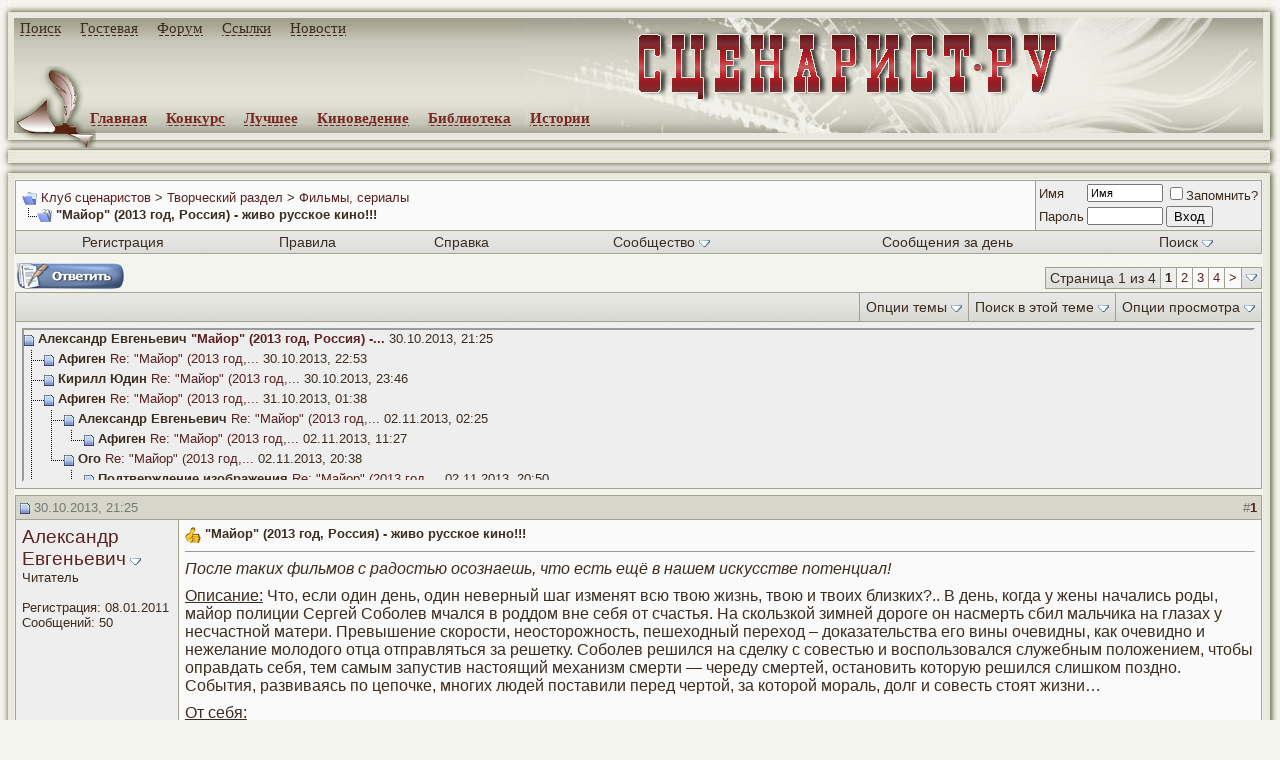

--- FILE ---
content_type: text/html; charset=windows-1251
request_url: http://forum.screenwriter.ru/showthread.php?s=6c8ee804481be62122a551bd359dfcae&mode=hybrid&t=4947
body_size: 25506
content:
<!DOCTYPE HTML PUBLIC "-//W3C//DTD HTML 4.01 Transitional//EN">
<html xmlns="http://www.w3.org/1999/xhtml" dir="ltr" lang="ru">
<head>
	<meta http-equiv="Content-Type" content="text/html; charset=windows-1251" />
<meta name="generator" content="vBulletin" />

<meta name="keywords" content="драма, жизнь, кино, россия, сценарий,  &quot;Майор&quot; (2013 год, Россия) - живо русское кино!!!" />
<meta name="description" content=" &quot;Майор&quot; (2013 год, Россия) - живо русское кино!!! Фильмы, сериалы" />


<!-- CSS Stylesheet -->
<style type="text/css" id="vbulletin_css">
/**
* vBulletin 3.8.4 CSS
* Style: 'Обычный стиль'; Style ID: 1
*/
body
{
	background: #f4f4ee;
	color: #3d2d1f;
	font: 16px verdana, arial, geneva, lucida, 'lucida grande', arial, helvetica, sans-serif;
	margin: 0px  0px  0px  0px;
	padding: 0px;
}
a:link, body_alink
{
	color: #5a2220;
	text-decoration: none;
}
a:visited, body_avisited
{
	color: #5a2220;
	text-decoration: none;
}
a:hover, a:active, body_ahover
{
	color: #893220;
	text-decoration: underline;
}
.page
{
	background: #f4f4ee;
	color: #3d2d1f;
}
td, th, p, li
{
	font: 16px verdana, arial, geneva, lucida, 'lucida grande', arial, helvetica, sans-serif;
}
.tborder
{
	background: #a1a290;
	color: #3d2d1f;
	 
}
.tcat
{
	background: #E8E8DE url(images/gradients/gradient_tcat.gif) repeat-x top left;
	color: #777777;
	font: 16px verdana, arial, geneva, lucida, 'lucida grande', arial, helvetica, sans-serif;
}
.tcat a:link, .tcat_alink
{
	color: #5a2220;
	text-decoration: none;
}
.tcat a:visited, .tcat_avisited
{
	color: #5a2220;
	text-decoration: none;
}
.tcat a:hover, .tcat a:active, .tcat_ahover
{
	color: #893220;
	text-decoration: underline;
}
.thead
{
	background: #E8E8DE url(images/gradients/gradient_thead.gif) repeat-x top left;
	color: #777777;
	font: bold 13px tahoma, arial, verdana, geneva, lucida, 'lucida grande', arial, helvetica, sans-serif;
}
.thead a:link, .thead_alink
{
	color: #5a2220;
}
.thead a:visited, .thead_avisited
{
	color: #5a2220;
}
.thead a:hover, .thead a:active, .thead_ahover
{
	color: #5a2220;
	text-decoration: underline;
}
.tfoot
{
	background: #f4f4ee;
	color: #777777;
}
.tfoot a:link, .tfoot_alink
{
	color: #5a2220;
	text-decoration: none;
}
.tfoot a:visited, .tfoot_avisited
{
	color: #5a2220;
	text-decoration: none;
}
.tfoot a:hover, .tfoot a:active, .tfoot_ahover
{
	color: #893220;
	text-decoration: underline;
}
.alt1, .alt1Active
{
	background: #fafafa;
	color: #3d2d1f;
}
.alt2, .alt2Active
{
	background: #eeeeee;
	color: #3d2d1f;
}
.inlinemod
{
	background: #FFFFCC;
	color: #3d2d1f;
}
.wysiwyg
{
	background: #fafafa;
	color: #3d2d1f;
	font: 13px verdana, arial, geneva, lucida, 'lucida grande', arial, helvetica, sans-serif;
	margin: 5px 10px 10px 10px;
	padding: 0px;
	border: 0px;
}
.wysiwyg a:link, .wysiwyg_alink
{
	color: #5a2220;
}
.wysiwyg a:visited, .wysiwyg_avisited
{
	color: #5a2220;
}
.wysiwyg a:hover, .wysiwyg a:active, .wysiwyg_ahover
{
	color: #FF4400;
}
textarea, .bginput
{
	font: 13px verdana, arial, geneva, lucida, 'lucida grande', arial, helvetica, sans-serif;
}
.bginput option, .bginput optgroup
{
	font-size: 13px;
	font-family: verdana, arial, geneva, lucida, 'lucida grande', arial, helvetica, sans-serif;
}
.button
{
	font: 13px verdana, arial, geneva, lucida, 'lucida grande', arial, helvetica, sans-serif;
}
select
{
	font: 13px verdana, arial, geneva, lucida, 'lucida grande', arial, helvetica, sans-serif;
}
option, optgroup
{
	font-size: 13px;
	font-family: verdana, arial, geneva, lucida, 'lucida grande', arial, helvetica, sans-serif;
}
.smallfont
{
	font: 13px verdana, arial, geneva, lucida, 'lucida grande', arial, helvetica, sans-serif;
}
.time
{
	color: #3d2d1f;
}
.navbar
{
	font: 13px verdana, arial, geneva, lucida, 'lucida grande', arial, helvetica, sans-serif;
}
.highlight
{
	color: #FF0000;
	font-weight: bold;
}
.fjsel
{
	background: #E8E8DE;
	color: #3d2d1f;
}
.fjdpth0
{
	background: #E8E8DE;
	color: #3d2d1f;
}
.panel
{
	background: #E8E8DE;
	color: #3d2d1f;
	padding: 10px;
	border: 2px outset;
}
.panelsurround
{
	background: #E8E8DE;
	color: #3d2d1f;
}
legend
{
	color: #3d2d1f;
	font: 13px tahoma, verdana, geneva, lucida, 'lucida grande', arial, helvetica, sans-serif;
}
.vbmenu_control
{
	background: #d6d6ca url(images/gradients/gradient_tcat.gif) repeat-x top left;
	color: #3d2d1f;
	font: 14px tahoma, verdana, geneva, lucida, 'lucida grande', arial, helvetica, sans-serif;
	padding: 3px 6px 3px 6px;
	white-space: nowrap;
}
.vbmenu_control a:link, .vbmenu_control_alink
{
	color: #3d2d1f;
	text-decoration: none;
}
.vbmenu_control a:visited, .vbmenu_control_avisited
{
	color: #3d2d1f;
	text-decoration: none;
}
.vbmenu_control a:hover, .vbmenu_control a:active, .vbmenu_control_ahover
{
	color: #893220;
	text-decoration: underline;
}
.vbmenu_popup
{
	background: #E8E8DE;
	color: #3d2d1f;
	border: 1px solid #a5acb2;
}
.vbmenu_option
{
	background: #E8E8DE;
	color: #3d2d1f;
	font: 13px verdana, arial, geneva, lucida, 'lucida grande', arial, helvetica, sans-serif;
	white-space: nowrap;
	cursor: pointer;
}
.vbmenu_option a:link, .vbmenu_option_alink
{
	color: #5a2220;
	text-decoration: none;
}
.vbmenu_option a:visited, .vbmenu_option_avisited
{
	color: #5a2220;
	text-decoration: none;
}
.vbmenu_option a:hover, .vbmenu_option a:active, .vbmenu_option_ahover
{
	color: #893220;
	text-decoration: underline;
}
.vbmenu_hilite
{
	background: #E8E8DE;
	color: #3d2d1f;
	font: 13px verdana, arial, geneva, lucida, 'lucida grande', arial, helvetica, sans-serif;
	white-space: nowrap;
	cursor: pointer;
}
.vbmenu_hilite a:link, .vbmenu_hilite_alink
{
	color: #5a2220;
	text-decoration: none;
}
.vbmenu_hilite a:visited, .vbmenu_hilite_avisited
{
	color: #5a2220;
	text-decoration: none;
}
.vbmenu_hilite a:hover, .vbmenu_hilite a:active, .vbmenu_hilite_ahover
{
	color: #893220;
	text-decoration: underline;
}
/* ***** styling for 'big' usernames on postbit etc. ***** */
.bigusername { font-size: 19px; }

/* ***** small padding on 'thead' elements ***** */
td.thead, th.thead, div.thead { padding: 4px; }

/* ***** basic styles for multi-page nav elements */
.pagenav a { text-decoration: none; }
.pagenav td { padding: 2px 4px 2px 4px; }

/* ***** de-emphasized text */
.shade, a.shade:link, a.shade:visited { color: #777777; text-decoration: none; }
a.shade:active, a.shade:hover { color: #FF4400; text-decoration: underline; }
.tcat .shade, .thead .shade, .tfoot .shade { color: #DDDDDD; }

/* ***** define margin and font-size for elements inside panels ***** */
.fieldset { margin-bottom: 6px; }
.fieldset, .fieldset td, .fieldset p, .fieldset li { font-size: 11px; }
#menu_top1 { font-size: 15px; font-family: Georgia; font-weight: bold; position: absolute; top: 20px; left: 20px; width: 80%; margin: 0; padding: 0 }
#menu_top1 span { font-family: Georgia; display: inline; margin: 0; padding-right: 15px }
.copyright a, #menu_top1 a { font-family: Georgia; font-size: 15px; text-decoration: none; font-weight: normal; color: #3D2D1F; background: url(http://www.screenwriter.ru/images/a_b.gif) bottom repeat-x; padding-bottom: 1px }
.copyright a:hover, #menu_top1 a:hover { font-family: Georgia; font-size: 15px; background: url(http://www.screenwriter.ru/images/a_bb.gif) bottom repeat-x }
#menu_top2 { font-family: Georgia; font-size: 15px; font-weight: bold; position: absolute; top: 110px; left: 90px; width: 80%; margin: 0; padding: 0 }
#menu_top2 span { font-family: Georgia; display: inline; margin: 0; padding-right: 15px }
#menu_top2 a { font-family: Georgia; text-decoration: none; font-weight: bold; color: #792720; background: url(http://www.screenwriter.ru/images/a_r.gif) bottom repeat-x; padding-bottom: 1px }
#menu_top2 a:hover { font-family: Georgia; background: url(http://www.screenwriter.ru/images/a_rr.gif) bottom repeat-x }
#id_top { background: #F4F4EE; width: 100%; height: 133px; border: 0; margin: 0; padding: 0; border-spacing: 0px; border-collapse: collapse }
#id_top td, #id_base_1, #id_finl td, #id_base_1, #id_br td, #id_btw td {padding: 0;}
#id_top_11 { background: url(http://www.screenwriter.ru/images/img_11.jpg) no-repeat; width: 14px; height: 18px; text-align: right; vertical-align: bottom; border: 0 }
#id_top_12 { background: url(http://www.screenwriter.ru/images/img_12.jpg) repeat-x; width: 100%; height: 18px; vertical-align: bottom; border: 0 }
#id_top_13 { background: url(http://www.screenwriter.ru/images/img_13.jpg) no-repeat; width: 17px; height: 18px; text-align: left; vertical-align: top; border: 0 }
#id_top_21 { background: url(http://www.screenwriter.ru/images/img_21.jpg) repeat-y; width: 14px; height: 115px; text-align: right; vertical-align: top; border: 0 }
#id_top_22 { background: url(http://www.screenwriter.ru/images/img_221.jpg) top repeat-x; width: 100%; height: 115px; vertical-align: bottom; border: 0 }
#id_top_23 { background: url(http://www.screenwriter.ru/images/img_23.jpg) repeat-y; width: 17px; height: 115px; text-align: left; vertical-align: top; border: 0 }
#id_btw { width: 100%; height: 23px; border: 0; margin: 0; padding: 0; border-spacing: 0px; border-collapse: collapse }
#id_top_31 { background: url(http://www.screenwriter.ru/images/img_31.jpg) no-repeat; width: 14px; text-align: right }
#id_top_32 { background: url(http://www.screenwriter.ru/images/img_32.jpg) repeat-x; width: 100% }
#id_top_35 { background: url(http://www.screenwriter.ru/images/img_35.jpg) no-repeat; width: 17px; text-align: right }
#id_titul { background: url(http://www.screenwriter.ru/images/img_mask.jpg) center right no-repeat; border: 0; margin: 0; padding: 0; border-spacing: 0px; border-collapse: collapse }
#id_base { background: #F4F4EE; width: 100%; height: 100%; border: 0; margin: 0; padding: 0; border-spacing: 0px; border-collapse: collapse }
#id_base_1 { background: #F4F4EE; width: 30%; vertical-align: top; border: 0 }
#id_finl { border-spacing: 0px; border-collapse: collapse }
#id_finr_13 { background: url(http://www.screenwriter.ru/images/img_66.jpg) no-repeat; width: 17px; height: 22px; text-align: left; vertical-align: top; border: 0 }
#id_finl_12 { background: url(http://www.screenwriter.ru/images/img_62.jpg) repeat-x; width: 100%; height: 22px; vertical-align: top; border: 0 }
#id_finl_11 { background: url(http://www.screenwriter.ru/images/img_61.jpg) no-repeat; width: 14px; height: 22px; text-align: right; vertical-align: top; border: 0 }
.id_br { border-spacing: 0px; border-collapse: collapse }
b, strong { font-weight: 600 }
.id_br br { font-size: 8px }
td.id_br_13 { padding: 0; background: url(http://www.screenwriter.ru/images/img_23.jpg) repeat-y; width: 17px; text-align: left; vertical-align: top; border: 0 }
td.id_br_12 { width: 100%; vertical-align: top; border: 0 }
td.id_bl_11 { background: url(http://www.screenwriter.ru/images/img_21.jpg) repeat-y; width: 14px; text-align: right; vertical-align: top; border: 0 }
.counter { vertical-align: top; padding: 5px 5px 5px 10px; font-size: 15px; color: #3D2D1F; text-align: left; font-family: Georgia, Verdana }
.counter a { background: none; color: #3D2D1F; font-family: Georgia }
html {scrollbar-arrow-color: #792720; scrollbar-face-color: #E8E8DE; scrollbar-track-color: #E8E8DE; scrollbar-shadow-color: #3D2D1F; scrollbar-highlight-color: #792720;}
#vB_Editor_001, #vB_Editor_QR, .vBulletin_editor {border: 1px solid #7c7b7d;}
.theadborder {border-right: 1px solid #a1a290;}
.theadborder tr td {border-top: 1px solid #a1a290; border-left: 1px solid #a1a290; padding: 6px;}
 h3 {margin: 10px 0px 10px 0px;}
div.message a, div.social_group_message_body a {font-weight: 600;}
div.social_group_message_body li a {font-weight: normal;}


#id_top_27 {
	background: url("http://www.screenwriter.ru/images/img_21.jpg") repeat-y; border: 0px currentColor; border-image: none; width: 14px; height: 90px; text-align: right; vertical-align: top; padding: 0px;
}
#id_top_28 {
	background: no-repeat; border: 0px currentColor; border-image: none; width: 100%; height: 90px; text-align: center; right;vertical-align: middle; padding: 0px;
}
#id_top_29 {
	background: url("http://www.screenwriter.ru/images/img_23.jpg") repeat-y; border: 0px currentColor; border-image: none; width: 17px; height: 90px; text-align: left; vertical-align: top; padding: 0px;
}
#id_top2 {
border: 0px none currentColor;
border-collapse: collapse;
border-spacing: 0px;
margin: 0px;
padding: 0px;
width: 100%;
}

.topline a {
    background: none; padding-bottom:0px; border: 0px none;
}
</style>
<link rel="stylesheet" type="text/css" href="clientscript/vbulletin_important.css?v=384" />


<!-- / CSS Stylesheet -->

<script type="text/javascript" src="clientscript/yui/yahoo-dom-event/yahoo-dom-event.js?v=384"></script>
<script type="text/javascript" src="clientscript/yui/connection/connection-min.js?v=384"></script>
<script type="text/javascript">
<!--
var SESSIONURL = "s=131125bd1c43c363e520c2d5e3bda57b&";
var SECURITYTOKEN = "guest";
var IMGDIR_MISC = "images/misc";
var vb_disable_ajax = parseInt("0", 10);
// -->
</script>
<script type="text/javascript" src="clientscript/vbulletin_global.js?v=384"></script>
<script type="text/javascript" src="clientscript/vbulletin_menu.js?v=384"></script>


	<link rel="alternate" type="application/rss+xml" title="Клуб сценаристов RSS Feed" href="external.php?type=RSS2" />
	
		<link rel="alternate" type="application/rss+xml" title="Клуб сценаристов - Фильмы, сериалы - RSS Feed" href="external.php?type=RSS2&amp;forumids=13" />
	
<script type="text/javascript" src="clientscript/post_thanks.js"></script><script type="text/javascript" src="clientscript/post_groan.js"></script>
	<title> &quot;Майор&quot; (2013 год, Россия) - живо русское кино!!! - Клуб сценаристов</title>
	<script type="text/javascript" src="clientscript/vbulletin_post_loader.js?v=384"></script>
	<style type="text/css" id="vbulletin_showthread_css">
	<!--
	
	#tag_edit_list { list-style:none; margin:0px; padding:0px; }
	#tag_edit_list li { float:left; display:block; width:200px; }
	#tag_edit_list li.mine { font-weight:bold; }
	
	#links div { white-space: nowrap; }
	#links img { vertical-align: middle; }
	-->
	</style>
</head>
<body onload="">
<div style="position:absolute; top:-200px;">
<noindex>
<!--begin of Rambler's Top100 code -->
<a href="http://top100.rambler.ru/top100/" rel="nofollow">
<img src="http://counter.rambler.ru/top100.cnt?900911" alt="" width=1 height=1 border=0></a>
<!--end of Top100 code-->
<!--LiveInternet counter--><script type="text/javascript"><!--
document.write('<img src="http://counter.yadro.ru/hit?r'+
escape(document.referrer)+((typeof(screen)=='undefined')?'':
';s'+screen.width+'*'+screen.height+'*'+(screen.colorDepth?
screen.colorDepth:screen.pixelDepth))+';u'+escape(document.URL)+
';'+Math.random()+
'" width=1 height=1 alt="">')//--></script><!--/LiveInternet-->
<!--Rating@Mail.ru COUNTER--><script language="JavaScript" type="text/javascript"><!--
d=document;var a='';a+=';r='+escape(d.referrer)
js=10//--></script><script language="JavaScript1.1" type="text/javascript"><!--
a+=';j='+navigator.javaEnabled()
js=11//--></script><script language="JavaScript1.2" type="text/javascript"><!--
s=screen;a+=';s='+s.width+'*'+s.height
a+=';d='+(s.colorDepth?s.colorDepth:s.pixelDepth)
js=12//--></script><script language="JavaScript1.3" type="text/javascript"><!--
js=13//--></script><script language="JavaScript" type="text/javascript"><!--
d.write('<IMG src="http://da.c3.b0.a1.top.list.ru/counter'+
'?id=1063595;js='+js+a+';rand='+Math.random()+
'" height=1 width=1/>')
if(11<js)d.write('<'+'!-- ')//--></script><noscript><img
src="http://da.c3.b0.a1.top.list.ru/counter?js=na;id=1063595"
height=1 width=1 alt=""/></noscript><script language="JavaScript" type="text/javascript"><!--
if(11<js)d.write('--'+'>')//--></script><!--/COUNTER-->
</noindex>
</div>
<div id="menu_top1"><span><a href="http://www.screenwriter.ru/yandex.php" title="Поиск по сайту">Поиск</a> </span><span><a href="http://www.screenwriter.ru/guest/" title="Гостевая книга">Гостевая</a> </span><span><a href="http://forum.screenwriter.ru/" title="Форум">Форум</a> </span><span><a href="http://www.screenwriter.ru/links/" title="Полезные ссылки">Ссылки</a> </span><span><a href="http://www.screenwriter.ru/news/" title="Новости сайта">Новости</a> </span></div>
<div id="menu_top2"><span><a href="http://www.screenwriter.ru/" title="Главная страница">Главная</a> </span><span><a href="http://www.screenwriter.ru/konkurs/long/" title="Конкурсные сценарии">Конкурс</a> </span><span><a href="http://www.screenwriter.ru/best/long/" title="Лучшие сценарии">Лучшее</a> </span><span><a href="http://www.screenwriter.ru/cinema/" title="Киноведение">Киноведение</a> </span><span><a href="http://www.screenwriter.ru/info/" title="Библиотека сценариста">Библиотека</a> </span><span><a href="http://www.screenwriter.ru/history/" title="Ваши истории для кино">Истории</a></span></div>
<table id="id_top">
<tr>
<td id="id_top_11" nowrap></td>
<td id="id_top_12" nowrap></td>
<td id="id_top_13" nowrap></td>
</tr>
<tr>
<td id="id_top_21" nowrap></td>
<td id="id_top_22" nowrap height="115px">
<table id="id_titul" width="100%" height="100%">
<tr>
<td width="10%" rowspan="2" align="left" valign="bottom"><div style="height:67px; width:82px; filter: progid:DXImageTransform.Microsoft.AlphaImageLoader(src='http://www.screenwriter.ru/images/img_sv1.png', alt='', sizingMethod='scale');"><img src="http://www.screenwriter.ru/images/img_sv1.png" alt="" style="height:67px; width:82px; border:0px; filter:progid:DXImageTransform.Microsoft.Alpha(opacity=0);"></div></td>
<td width="74%" align="right" valign="middle">
<div style="font-weight: bold; font-size: 60px; color: #792720; padding: 0; margin: 0; height:75px; width:445px; filter: progid:DXImageTransform.Microsoft.AlphaImageLoader(src='http://www.screenwriter.ru/images/img_titul.png', sizingMethod='scale');"><a href="http://www.screenwriter.ru/" title="Сценарист.РУ" style="background: none"><img src="http://www.screenwriter.ru/images/img_titul.png" alt="Сценарист.РУ" style="font-size: 60px; font-weight: bold; color: #792720; padding: 0; margin: 0; height:75px; width:445px; border:0px; filter:progid:DXImageTransform.Microsoft.Alpha(opacity=0);"></a></div>
</td>
<td width="16%"></td>
</tr>
</table>
</td>
<td id="id_top_23" nowrap></td>
</tr>
</table>



<TABLE id="id_btw">
  <TBODY>
   <TR>
     <TD id="id_top_31" nowrap=""></TD>
     <TD align="left" id="id_top_32" nowrap="" valign="top">
        <img src="http://www.screenwriter.ru/images/img_sv2.png" alt="" style="height:15px; width:82px; border:0px; filter:progid:DXImageTransform.Microsoft.Alpha(opacity=0);">
     </TD>
     <TD id="id_top_35" nowrap=""></TD></TR></TBODY>
</TABLE>

<TABLE id="id_top2" style='display:none;'>
  <TBODY>
   <TR>
    <TD id="id_top_27" nowrap=""></TD>
    <TD id="id_top_28" class="topline" nowrap="">
    Баннер
   </TD>
    <TD id="id_top_29" nowrap=""></TD></TR></TBODY>
</TABLE>

<script type="text/javascript" src="clientscript/b_loader.js"></script>

<table id="id_base">
<tr>
<td id="id_base_1">
<table id="id_btw">
<tr>
<td id="id_top_31" nowrap></td>
<td id="id_top_32" nowrap align="left" valign="top"></td>
<td id="id_top_35" nowrap></td>
</tr>
</table>
<table class="id_br" width=100%>
<tr>
<td class="id_bl_11" nowrap></td>
<td class="id_br_12">


<!-- content table -->
<!-- open content container -->

<div align="center">
	<div class="page" style="width:100%; text-align:left">
		<div style="padding:0px 0px 0px 0px" align="left">





<!-- breadcrumb, login, pm info -->
<table class="tborder" cellpadding="6" cellspacing="1" border="0" width="100%" align="center">
<tr>
	<td class="alt1" width="100%">
		
			<table cellpadding="0" cellspacing="0" border="0">
			<tr valign="bottom">
				<td><a href="#" onclick="history.back(1); return false;"><img src="images/misc/navbits_start.gif" alt="Вернуться" border="0" /></a></td>
				<td>&nbsp;</td>
				<td width="100%"><span class="navbar"><a href="index.php?s=131125bd1c43c363e520c2d5e3bda57b" accesskey="1">Клуб сценаристов</a></span> 
	<span class="navbar">&gt; <a href="forumdisplay.php?s=131125bd1c43c363e520c2d5e3bda57b&amp;f=3">Творческий раздел</a></span>


	<span class="navbar">&gt; <a href="forumdisplay.php?s=131125bd1c43c363e520c2d5e3bda57b&amp;f=13">Фильмы, сериалы</a></span>

</td>
			</tr>
			<tr>
				<td class="navbar" style="font-size:10pt; padding-top:1px" colspan="3"><a href="/showthread.php?s=6c8ee804481be62122a551bd359dfcae&amp;mode=hybrid&amp;t=4947"><img class="inlineimg" src="images/misc/navbits_finallink_ltr.gif" alt="Перезагрузить страницу" border="0" /></a> <strong>
	 &quot;Майор&quot; (2013 год, Россия) - живо русское кино!!!

</strong></td>
			</tr>
			</table>
		
	</td>

	<td class="alt2" nowrap="nowrap" style="padding:0px">
		<!-- login form -->
		<form action="login.php?do=login" method="post" onsubmit="md5hash(vb_login_password, vb_login_md5password, vb_login_md5password_utf, 0)">
		<script type="text/javascript" src="clientscript/vbulletin_md5.js?v=384"></script>
		<table cellpadding="0" cellspacing="3" border="0">
		<tr>
			<td class="smallfont" style="white-space: nowrap;"><label for="navbar_username">Имя</label></td>
			<td><input type="text" class="bginput" style="font-size: 11px" name="vb_login_username" id="navbar_username" size="10" accesskey="u" tabindex="101" value="Имя" onfocus="if (this.value == 'Имя') this.value = '';" /></td>
			<td class="smallfont" nowrap="nowrap"><label for="cb_cookieuser_navbar"><input type="checkbox" name="cookieuser" value="1" tabindex="103" id="cb_cookieuser_navbar" accesskey="c" />Запомнить?</label></td>
		</tr>
		<tr>
			<td class="smallfont"><label for="navbar_password">Пароль</label></td>
			<td><input type="password" class="bginput" style="font-size: 11px" name="vb_login_password" id="navbar_password" size="10" tabindex="102" /></td>
			<td><input type="submit" class="button" value="Вход" tabindex="104" title="Введите ваше имя пользователя и пароль, чтобы войти, или нажмите кнопку 'Регистрация', чтобы зарегистрироваться." accesskey="s" /></td>
		</tr>
		</table>
		<input type="hidden" name="s" value="131125bd1c43c363e520c2d5e3bda57b" />
		<input type="hidden" name="securitytoken" value="guest" />
		<input type="hidden" name="do" value="login" />
		<input type="hidden" name="vb_login_md5password" />
		<input type="hidden" name="vb_login_md5password_utf" />
		</form>
		<!-- / login form -->
	</td>

</tr>
</table>
<!-- / breadcrumb, login, pm info -->

<!-- nav buttons bar -->
<div class="tborder" style="padding: 0 1px 1px 1px; border-top-width:0px">
	<table cellpadding="0" cellspacing="0" border="0" width="100%" align="center">
	<tr align="center">
		
		
			<td class="vbmenu_control"><a href="register.php?s=131125bd1c43c363e520c2d5e3bda57b" rel="nofollow">Регистрация</a></td>
		
		<td class="vbmenu_control"><a href="rules.php?s=131125bd1c43c363e520c2d5e3bda57b">Правила</a></td>
		<td class="vbmenu_control"><a rel="help" href="faq.php?s=131125bd1c43c363e520c2d5e3bda57b" accesskey="5">Справка</a></td>
		
			<td class="vbmenu_control"><a id="community" href="/showthread.php?mode=hybrid&amp;t=4947&amp;nojs=1#community" rel="nofollow" accesskey="6">Сообщество</a> <script type="text/javascript"> vbmenu_register("community"); </script></td>
		
		
			
				
				<td class="vbmenu_control"><a href="search.php?s=131125bd1c43c363e520c2d5e3bda57b&amp;do=getdaily" accesskey="2">Сообщения за день</a></td>
				
				<td class="vbmenu_control"><a id="navbar_search" href="search.php?s=131125bd1c43c363e520c2d5e3bda57b" accesskey="4" rel="nofollow">Поиск</a> <script type="text/javascript"> vbmenu_register("navbar_search"); </script></td>
			
			
		
		
		
		</tr>
	</table>
</div>
<!-- / nav buttons bar -->

<br />






<!-- NAVBAR POPUP MENUS -->

	
	<!-- community link menu -->
	<div class="vbmenu_popup" id="community_menu" style="display:none;margin-top:3px" align="left">
		<table cellpadding="4" cellspacing="1" border="0">
		<tr><td class="thead">Ссылки сообщества</td></tr>
		
		
		
		
		
			<tr><td class="vbmenu_option"><a href="memberlist.php?s=131125bd1c43c363e520c2d5e3bda57b">Пользователи</a></td></tr>
		
		
		</table>
	</div>
	<!-- / community link menu -->
	
	
	
	<!-- header quick search form -->
	<div class="vbmenu_popup" id="navbar_search_menu" style="display:none;margin-top:3px" align="left">
		<table cellpadding="4" cellspacing="1" border="0">
		<tr>
			<td class="thead">Поиск по форуму</td>
		</tr>
		<tr>
			<td class="vbmenu_option" title="nohilite">
				<form action="search.php?do=process" method="post">

					<input type="hidden" name="do" value="process" />
					<input type="hidden" name="quicksearch" value="1" />
					<input type="hidden" name="childforums" value="1" />
					<input type="hidden" name="exactname" value="1" />
					<input type="hidden" name="s" value="131125bd1c43c363e520c2d5e3bda57b" />
					<input type="hidden" name="securitytoken" value="guest" />
					<div><input type="text" class="bginput" name="query" size="25" tabindex="1001" /><input type="submit" class="button" value="Вперёд" tabindex="1004" /></div>
					<div style="margin-top:6px">
						<label for="rb_nb_sp0"><input type="radio" name="showposts" value="0" id="rb_nb_sp0" tabindex="1002" checked="checked" />Отобразить темы</label>
						&nbsp;
						<label for="rb_nb_sp1"><input type="radio" name="showposts" value="1" id="rb_nb_sp1" tabindex="1003" />Отображать сообщения</label>
					</div>
				</form>
			</td>
		</tr>
		
		<tr>
			<td class="vbmenu_option"><a href="tags.php?s=131125bd1c43c363e520c2d5e3bda57b" rel="nofollow">Поиск по метке</a></td>
		</tr>
		
		<tr>
			<td class="vbmenu_option"><a href="search.php?s=131125bd1c43c363e520c2d5e3bda57b" accesskey="4" rel="nofollow">Расширенный поиск</a></td>
		</tr>
		<tr>
	<td class="vbmenu_option"><a href="post_thanks.php?s=131125bd1c43c363e520c2d5e3bda57b&amp;do=findallthanks">Найти все сообщения с благодарностями</a></td>
</tr><tr>
	<td class="vbmenu_option"><a href="post_groan.php?s=131125bd1c43c363e520c2d5e3bda57b&amp;do=findallgroans">Найти все сообщения с Фууу!</a></td>
</tr>
		</table>
	</div>
	<!-- / header quick search form -->
	
	
	
<!-- / NAVBAR POPUP MENUS -->

<!-- PAGENAV POPUP -->
	<div class="vbmenu_popup" id="pagenav_menu" style="display:none">
		<table cellpadding="4" cellspacing="1" border="0">
		<tr>
			<td class="thead" nowrap="nowrap">К странице...</td>
		</tr>
		<tr>
			<td class="vbmenu_option" title="nohilite">
			<form action="index.php" method="get" onsubmit="return this.gotopage()" id="pagenav_form">
				<input type="text" class="bginput" id="pagenav_itxt" style="font-size:11px" size="4" />
				<input type="button" class="button" id="pagenav_ibtn" value="Вперёд" />
			</form>
			</td>
		</tr>
		</table>
	</div>
<!-- / PAGENAV POPUP -->










<a name="poststop" id="poststop"></a>

<!-- controls above postbits -->
<table cellpadding="0" cellspacing="0" border="0" width="100%" style="margin-bottom:3px">
<tr valign="bottom">
	
		<td class="smallfont"><a href="newreply.php?s=131125bd1c43c363e520c2d5e3bda57b&amp;do=newreply&amp;noquote=1&amp;p=460897" rel="nofollow"><img src="images/buttons/reply.gif" alt="Ответ" border="0" /></a></td>
	
	<td align="right"><div class="pagenav" align="right">
<table class="tborder" cellpadding="3" cellspacing="1" border="0">
<tr>
	<td class="vbmenu_control" style="font-weight:normal">Страница 1 из 4</td>
	
	
		<td class="alt2"><span class="smallfont" title="Показано с 1 по 15 из 48."><strong>1</strong></span></td>
 <td class="alt1"><a class="smallfont" href="showthread.php?s=131125bd1c43c363e520c2d5e3bda57b&amp;p=460897&amp;page=2" title="с 16 по 30 из 48">2</a></td><td class="alt1"><a class="smallfont" href="showthread.php?s=131125bd1c43c363e520c2d5e3bda57b&amp;p=460897&amp;page=3" title="с 31 по 45 из 48">3</a></td><td class="alt1"><a class="smallfont" href="showthread.php?s=131125bd1c43c363e520c2d5e3bda57b&amp;p=460897&amp;page=4" title="с 46 по 48 из 48">4</a></td>
	<td class="alt1"><a rel="next" class="smallfont" href="showthread.php?s=131125bd1c43c363e520c2d5e3bda57b&amp;p=460897&amp;page=2" title="Следующая страница - с 16 по 30 из 48">&gt;</a></td>
	
	<td class="vbmenu_control" title="showthread.php?s=131125bd1c43c363e520c2d5e3bda57b&amp;p=460897"><a name="PageNav"></a></td>
</tr>
</table>
</div></td>
</tr>
</table>
<!-- / controls above postbits -->

<!-- toolbar -->
<table class="theadborder" cellpadding="6" cellspacing="0" border="0" width="100%" align="center">
<tr>
	<td class="tcat" width="100%">
		<div class="smallfont">
		
		&nbsp;
		</div>
	</td>
	<td class="vbmenu_control" id="threadtools" nowrap="nowrap">
		<a href="/showthread.php?mode=hybrid&amp;t=4947&amp;nojs=1#goto_threadtools">Опции темы</a>
		<script type="text/javascript"> vbmenu_register("threadtools"); </script>
	</td>
	
		<td class="vbmenu_control" id="threadsearch" nowrap="nowrap">
			<a href="/showthread.php?mode=hybrid&amp;t=4947&amp;nojs=1#goto_threadsearch">Поиск в этой теме</a>
			<script type="text/javascript"> vbmenu_register("threadsearch"); </script>
		</td>
	
	
	
	<td class="vbmenu_control" id="displaymodes" nowrap="nowrap">
		<a href="/showthread.php?mode=hybrid&amp;t=4947&amp;nojs=1#goto_displaymodes">Опции просмотра</a>
		<script type="text/javascript"> vbmenu_register("displaymodes"); </script>
	</td>
	

	

</tr>
</table>
<!-- / toolbar -->



<!-- end content table -->

		</div>
	</div>
</div>

<!-- / close content container -->
<!-- / end content table -->


<!-- thread posts list -->
<script type="text/javascript">
<!--
var imgdir_statusicon = "images/statusicon";
var imgdir_misc = "images/misc";
var cleargifurl = "clear.gif";
var guestphrase = "Гость";
var morephrase = "Дополнительные ответы в подтемах";
var highlightwords = "";
//-->
</script>
<script type="text/javascript" src="clientscript/vbulletin_thrdpostlist.js?v=384"></script>
<script type="text/javascript">
<!--
// initialize some variables
var curpostid = 460897;
var quickreply = false;

// cached posts (no page reload required to view)

// next/previous post info

// cached usernames
pu[0] = guestphrase;
pu[3731] = "Александр Евгеньевич";
pu[881] = "Афиген";
pu[6] = "Кирилл Юдин";
pu[2617] = "Ого";
pu[3267] = "Подтверждение изображения";
pu[7019] = "Скат";
pu[458] = "Фантоцци";
pu[4167] = "Сын братьев Люмьер";
pu[519] = "Нарратор";
pu[6316] = "Володька";
pu[6192] = "Максвелл";
pu[224] = "сэр Сергей";
pu[5958] = "фиромаг";
pu[5423] = "бес разницы";
pu[11438] = "Шалтай Болтаев";

// -->
</script>

<!-- open content container -->

<div align="center">
	<div class="page" style="width:100%; text-align:left">
		<div style="padding:0px 0px 0px 0px" align="left">


<table class="tborder" cellpadding="6" cellspacing="1" border="0" width="100%" align="center" style="border-top-width:0px; margin-bottom:6px">
<tr>
	<td class="alt2">
	<div style="height:150px;  overflow:auto; border:2px inset; padding: 0px; text-align:left;" class="alt1" id="links">
		<div class="smallfont">
		<!-- start post links -->
<script type="text/javascript">
<!--
writeLink(460897, 0, 0, 3731, "", "&quot;Майор&quot; (2013 год, Россия) -...", "30.10.2013", "21:25", 1);
  writeLink(460918, 0, 0, 881, "T", "Re: &quot;Майор&quot; (2013 год,...", "30.10.2013", "22:53", 1);
  writeLink(460927, 0, 0, 6, "T", "Re: &quot;Майор&quot; (2013 год,...", "30.10.2013", "23:46", 1);
  writeLink(460945, 0, 0, 881, "T", "Re: &quot;Майор&quot; (2013 год,...", "31.10.2013", "01:38", 1);
    writeLink(461217, 0, 0, 3731, "I,T", "Re: &quot;Майор&quot; (2013 год,...", "02.11.2013", "02:25", 1);
      writeLink(461239, 0, 0, 881, "I,I,L", "Re: &quot;Майор&quot; (2013 год,...", "02.11.2013", "11:27", 1);
    writeLink(461367, 0, 0, 2617, "I,L", "Re: &quot;Майор&quot; (2013 год,...", "02.11.2013", "20:38", 1);
      writeLink(461375, 0, 0, 3267, "I,1,L", "Re: &quot;Майор&quot; (2013 год,...", "02.11.2013", "20:50", 1);
  writeLink(461413, 0, 0, 6, "T", "Re: &quot;Майор&quot; (2013 год,...", "02.11.2013", "23:02", 1);
    writeLink(464064, 0, 0, 7019, "I,L", "Re: &quot;Майор&quot; (2013 год,...", "14.11.2013", "13:26", 1);
  writeLink(461440, 0, 0, 2617, "T", "Re: &quot;Майор&quot; (2013 год,...", "02.11.2013", "23:54", 1);
  writeLink(464063, 0, 0, 7019, "T", "Re: &quot;Майор&quot; (2013 год,...", "14.11.2013", "13:21", 1);
  writeLink(464066, 0, 0, 6, "T", "Re: &quot;Майор&quot; (2013 год,...", "14.11.2013", "13:32", 1);
  writeLink(464068, 0, 0, 6, "T", "Re: &quot;Майор&quot; (2013 год,...", "14.11.2013", "13:43", 1);
    writeLink(464086, 0, 0, 7019, "I,L", "Re: &quot;Майор&quot; (2013 год,...", "14.11.2013", "15:47", 1);
  writeLink(464082, 0, 0, 458, "T", "Re: &quot;Майор&quot; (2013 год,...", "14.11.2013", "15:36", 1);
  writeLink(464154, 0, 0, 6, "T", "Re: &quot;Майор&quot; (2013 год,...", "14.11.2013", "20:19", 1);
    writeLink(464162, 0, 0, 7019, "I,L", "Re: &quot;Майор&quot; (2013 год,...", "14.11.2013", "20:31", 1);
  writeLink(464163, 0, 0, 6, "T", "Re: &quot;Майор&quot; (2013 год,...", "14.11.2013", "20:34", 1);
    writeLink(464171, 0, 0, 7019, "I,L", "Re: &quot;Майор&quot; (2013 год,...", "14.11.2013", "20:53", 1);
  writeLink(464165, 0, 0, 2617, "T", "Re: &quot;Майор&quot; (2013 год,...", "14.11.2013", "20:42", 1);
    writeLink(464173, 0, 0, 7019, "I,L", "Re: &quot;Майор&quot; (2013 год,...", "14.11.2013", "20:57", 1);
  writeLink(464185, 0, 0, 6, "T", "Re: &quot;Майор&quot; (2013 год,...", "14.11.2013", "21:39", 1);
    writeLink(464189, 0, 0, 7019, "I,L", "Re: &quot;Майор&quot; (2013 год,...", "14.11.2013", "21:46", 1);
  writeLink(464190, 0, 0, 6, "T", "Re: &quot;Майор&quot; (2013 год,...", "14.11.2013", "21:46", 1);
  writeLink(464192, 0, 0, 6, "T", "Re: &quot;Майор&quot; (2013 год,...", "14.11.2013", "21:47", 1);
    writeLink(464195, 0, 0, 7019, "I,L", "Re: &quot;Майор&quot; (2013 год,...", "14.11.2013", "21:51", 1);
  writeLink(464198, 0, 0, 6, "T", "Re: &quot;Майор&quot; (2013 год,...", "14.11.2013", "21:55", 1);
  writeLink(464201, 0, 0, 7019, "T", "Re: &quot;Майор&quot; (2013 год,...", "14.11.2013", "22:00", 1);
  writeLink(464203, 0, 0, 6, "T", "Re: &quot;Майор&quot; (2013 год,...", "14.11.2013", "22:05", 1);
    writeLink(464266, 0, 0, 4167, "I,L", "Re: &quot;Майор&quot; (2013 год,...", "15.11.2013", "07:09", 1);
  writeLink(464322, 0, 0, 519, "T", "Re: &quot;Майор&quot; (2013 год,...", "15.11.2013", "14:55", 1);
  writeLink(464323, 0, 0, 7019, "T", "Re: &quot;Майор&quot; (2013 год,...", "15.11.2013", "15:01", 1);
  writeLink(464360, 0, 0, 6, "T", "Re: &quot;Майор&quot; (2013 год,...", "15.11.2013", "15:53", 1);
  writeLink(464361, 0, 0, 519, "T", "Re: &quot;Майор&quot; (2013 год,...", "15.11.2013", "15:59", 1);
  writeLink(464525, 0, 0, 2617, "T", "Re: &quot;Майор&quot; (2013 год,...", "15.11.2013", "20:09", 1);
  writeLink(464540, 0, 0, 519, "T", "Re: &quot;Майор&quot; (2013 год,...", "15.11.2013", "20:49", 1);
  writeLink(464578, 0, 0, 2617, "T", "Re: &quot;Майор&quot; (2013 год,...", "15.11.2013", "22:30", 1);
  writeLink(464589, 0, 0, 519, "T", "Re: &quot;Майор&quot; (2013 год,...", "15.11.2013", "22:43", 1);
  writeLink(464653, 0, 0, 2617, "T", "Re: &quot;Майор&quot; (2013 год,...", "16.11.2013", "00:57", 1);
  writeLink(473626, 0, 0, 6316, "T", "Re: &quot;Майор&quot; (2013 год,...", "09.01.2014", "02:12", 1);
  writeLink(473880, 0, 0, 6192, "T", "Re: &quot;Майор&quot; (2013 год,...", "11.01.2014", "10:10", 1);
  writeLink(473882, 0, 0, 519, "T", "Re: &quot;Майор&quot; (2013 год,...", "11.01.2014", "11:58", 1);
  writeLink(473893, 0, 0, 2617, "T", "Re: &quot;Майор&quot; (2013 год,...", "11.01.2014", "12:58", 1);
  writeLink(473927, 0, 0, 224, "T", "Re: &quot;Майор&quot; (2013 год,...", "11.01.2014", "15:30", 1);
    writeLink(474056, 0, 0, 5958, "I,L", "Re: &quot;Майор&quot; (2013 год,...", "11.01.2014", "22:34", 1);
  writeLink(474428, 0, 0, 5423, "T", "Re: &quot;Майор&quot; (2013 год,...", "14.01.2014", "01:22", 1);
  writeLink(772986, 0, 0, 11438, "L", "Re: &quot;Майор&quot; (2013 год,...", "04.04.2022", "20:14", 1);

//-->
</script>
		<!-- end post links -->
		</div>
	</div>
	</td>
</tr>

</table>


		</div>
	</div>
</div>

<!-- / close content container -->
<!-- /thread posts list -->




<div id="posts"><!-- post #460897 -->

	<!-- open content container -->

<div align="center">
	<div class="page" style="width:100%; text-align:left">
		<div style="padding:0px 0px 0px 0px" align="left">

	<div id="edit460897" style="padding:0px 0px 6px 0px">
	<!-- this is not the last post shown on the page -->



<table id="post460897" class="tborder" cellpadding="6" cellspacing="0" border="0" width="100%" align="center">
<tr>
	
		<td class="thead" style="font-weight:normal; border: 1px solid #a1a290; border-right: 0px" >
			<!-- status icon and date -->
			<a name="post460897"><img class="inlineimg" src="images/statusicon/post_old.gif" alt="Старый" border="0" /></a>
			30.10.2013, 21:25
			
			<!-- / status icon and date -->
		</td>
		<td class="thead" style="font-weight:normal; border: 1px solid #a1a290; border-left: 0px" align="right">
			&nbsp;
			#<a href="showpost.php?s=131125bd1c43c363e520c2d5e3bda57b&amp;p=460897&amp;postcount=1" target="new" rel="nofollow" id="postcount460897" name="1"><strong>1</strong></a>
			
		</td>
	
</tr>
<tr valign="top">
	<td class="alt2" width="150" style="border: 1px solid #a1a290; border-top: 0px; border-bottom: 0px">

			
            <div>
               
                    
                        <a class="bigusername" href="member.php?s=131125bd1c43c363e520c2d5e3bda57b&amp;u=3731">Александр Евгеньевич</a>
                    
                        <span id="postmenu_460897"><script type="text/javascript"> vbmenu_register("postmenu_460897", false); </script></span>
               
            </div>



			<div class="smallfont">Читатель</div>
			
			

			

			<div class="smallfont">
				&nbsp;<br />
				<div>Регистрация: 08.01.2011</div>
				
				
				<div>
					Сообщений: 50
				</div>
				
				
				
				
				<div>    </div>
			</div>

	</td>
	
	<td class="alt1" id="td_post_460897" style="border-right: 1px solid #a1a290">
	
		
		
			<!-- icon and title -->
			<div class="smallfont">
				<img class="inlineimg" src="images/icons/icon14.gif" alt="Хорошо" border="0" />
				<strong>&quot;Майор&quot; (2013 год, Россия) - живо русское кино!!!</strong>
			</div>
			<hr size="1" style="color:#a1a290; background-color:#a1a290" />
			<!-- / icon and title -->
		

		<!-- message -->
		<div class="message" id="post_message_460897" >
			
			<i>После таких фильмов с радостью осознаешь, что есть ещё в нашем искусстве потенциал!</i><br />
<br />
<u>Описание:</u> Что, если один день, один неверный шаг изменят всю твою жизнь, твою и твоих близких?.. В день, когда у жены начались роды, майор полиции Сергей Соболев мчался в роддом вне себя от счастья. На скользкой зимней дороге он насмерть сбил мальчика на глазах у несчастной матери. Превышение скорости, неосторожность, пешеходный переход – доказательства его вины очевидны, как очевидно и нежелание молодого отца отправляться за решетку. Соболев решился на сделку с совестью и воспользовался служебным положением, чтобы оправдать себя, тем самым запустив настоящий механизм смерти — череду смертей, остановить которую решился слишком поздно. События, развиваясь по цепочке, многих людей поставили перед чертой, за которой мораль, долг и совесть стоят жизни…<br />
<br />
<u>От себя:</u><br />
Отличное &quot;живое&quot; кино с хорошим сюжетом, весьма глубоким смыслом и неплохой актерской игрой.<img src="images/smilies/thumbsup.gif" border="0" alt="" title=":thumbsup:" class="inlineimg" /><br />
Шикарная драма!<br />
<br />
ПС.: Мечтаю принять участие в постановке чего-либо подобного на медицинскую тематику.
		</div>
		<!-- / message -->

		

		
		

		
		<!-- sig -->
			<div>
				__________________<br />
				<b>&quot;Спи спокойно, дорогой товарищ. Записки анестезиолога&quot;</b> - <i>&quot;живые&quot; врачи и &quot;живые&quot; пациенты!</i><img src="images/smilies/heart.gif" border="0" alt="" title=":heart:" class="inlineimg" />
			</div>
		<!-- / sig -->
		

		

		

	</td>
</tr>
<tr>
	<td class="alt2" style="border: 1px solid #a1a290; border-top: 0px">
		<img class="inlineimg" src="images/statusicon/user_offline.gif" alt="Александр Евгеньевич вне форума" border="0" />


		
		
		
		
		&nbsp;
	</td>
	
	<td class="alt1" align="right" style="border: 1px solid #a1a290; border-left: 0px; border-top: 0px">
	
		<!-- controls -->
		
		
		
			<a href="newreply.php?s=131125bd1c43c363e520c2d5e3bda57b&amp;do=newreply&amp;p=460897" rel="nofollow"><img src="images/buttons/quote.gif" alt="Ответить с цитированием" border="0" /></a>
		
		
		
		
		
		
		
			
		
		
		<!-- / controls -->
	</td>
</tr>
</table>
 <div id="post_thanks_box_460897"></div> <div id="post_groan_box_460897"></div>

<!-- post 460897 popup menu -->
<div class="vbmenu_popup" id="postmenu_460897_menu" style="display:none">
	<table cellpadding="5" cellspacing="0" border="0">
	<tr>
		                  
                      <td class="thead">Меню пользователя Александр Евгеньевич</td>
                  
	</tr>
	
		<tr><td class="vbmenu_option"><a href="member.php?s=131125bd1c43c363e520c2d5e3bda57b&amp;u=3731">Посмотреть профиль</a></td></tr>
	
	
		<tr><td class="vbmenu_option"><a href="private.php?s=131125bd1c43c363e520c2d5e3bda57b&amp;do=newpm&amp;u=3731" rel="nofollow">Отправить личное сообщение для Александр Евгеньевич</a></td></tr>
	
	
	
	
		<tr><td class="vbmenu_option"><a href="search.php?s=131125bd1c43c363e520c2d5e3bda57b&amp;do=finduser&amp;u=3731" rel="nofollow">Найти ещё сообщения от Александр Евгеньевич</a></td></tr>
	
	
	
	</table>
</div>
<!-- / post 460897 popup menu -->


	</div>
	
		</div>
	</div>
</div>

<!-- / close content container -->

<!-- / post #460897 --><!-- post #460918 -->

	<!-- open content container -->

<div align="center">
	<div class="page" style="width:100%; text-align:left">
		<div style="padding:0px 0px 0px 0px" align="left">

	<div id="edit460918" style="padding:0px 0px 6px 0px">
	<!-- this is not the last post shown on the page -->



<table id="post460918" class="tborder" cellpadding="6" cellspacing="0" border="0" width="100%" align="center">
<tr>
	
		<td class="thead" style="font-weight:normal; border: 1px solid #a1a290; border-right: 0px" >
			<!-- status icon and date -->
			<a name="post460918"><img class="inlineimg" src="images/statusicon/post_old.gif" alt="Старый" border="0" /></a>
			30.10.2013, 22:53
			
			<!-- / status icon and date -->
		</td>
		<td class="thead" style="font-weight:normal; border: 1px solid #a1a290; border-left: 0px" align="right">
			&nbsp;
			#<a href="showpost.php?s=131125bd1c43c363e520c2d5e3bda57b&amp;p=460918&amp;postcount=2" target="new" rel="nofollow" id="postcount460918" name="2"><strong>2</strong></a>
			
		</td>
	
</tr>
<tr valign="top">
	<td class="alt2" width="150" style="border: 1px solid #a1a290; border-top: 0px; border-bottom: 0px">

			
            <div>
               
                    
                        <a class="bigusername" href="member.php?s=131125bd1c43c363e520c2d5e3bda57b&amp;u=881">Афиген</a>
                    
                        <span id="postmenu_460918"><script type="text/javascript"> vbmenu_register("postmenu_460918", false); </script></span>
               
            </div>



			<div class="smallfont">робкий муравьеб</div>
			
			

			
				<div class="smallfont">
					&nbsp;<br /><a href="member.php?s=131125bd1c43c363e520c2d5e3bda57b&amp;u=881"><img src="customavatars/avatar881_4.gif"   alt="Аватар для Афиген" border="0" /></a>
				</div>
			

			<div class="smallfont">
				&nbsp;<br />
				<div>Регистрация: 05.02.2008</div>
				
				
				<div>
					Сообщений: 8,657
				</div>
				
				
				
				
				<div>    </div>
			</div>

	</td>
	
	<td class="alt1" id="td_post_460918" style="border-right: 1px solid #a1a290">
	
		
		
			<!-- icon and title -->
			<div class="smallfont">
				<img class="inlineimg" src="images/icons/icon1.gif" alt="По умолчанию" border="0" />
				<strong>Re: &quot;Майор&quot; (2013 год, Россия) - живо русское кино!!!</strong>
			</div>
			<hr size="1" style="color:#a1a290; background-color:#a1a290" />
			<!-- / icon and title -->
		

		<!-- message -->
		<div class="message" id="post_message_460918" >
			
			По-моему, такие фильмы - это скрытая реклама водки.
		</div>
		<!-- / message -->

		

		
		

		
		<!-- sig -->
			<div>
				__________________<br />
				..&quot;что-то происходит где угодно. Дверь откроешь - а оно там. Само к тебе приходит - ко мне вот приходит. Я сижу, а оно в дверь ломится. Я никогда никуда не хожу&quot;.  (Чарльз Буковски)
			</div>
		<!-- / sig -->
		

		

		

	</td>
</tr>
<tr>
	<td class="alt2" style="border: 1px solid #a1a290; border-top: 0px">
		<img class="inlineimg" src="images/statusicon/user_offline.gif" alt="Афиген вне форума" border="0" />


		
		
		
		
		&nbsp;
	</td>
	
	<td class="alt1" align="right" style="border: 1px solid #a1a290; border-left: 0px; border-top: 0px">
	
		<!-- controls -->
		
		
		
			<a href="newreply.php?s=131125bd1c43c363e520c2d5e3bda57b&amp;do=newreply&amp;p=460918" rel="nofollow"><img src="images/buttons/quote.gif" alt="Ответить с цитированием" border="0" /></a>
		
		
		
		
		
		
		
			
		
		
		<!-- / controls -->
	</td>
</tr>
</table>
 <div id="post_thanks_box_460918"><div style="padding:6px 0px 0px 0px">
	<table class="tborder" cellpadding="6" cellspacing="1" border="0" width="100%" align="center">
		<tr valign="top">
			<td class="alt2" width="150">
				
					<strong>Благодарность от:</strong>
				
				
				
			</td>
			<td class="alt1"><div> <a href="member.php?s=131125bd1c43c363e520c2d5e3bda57b&amp;u=1186" rel="nofollow">Йиндра</a>&nbsp;(14.11.2013)</div></td>
		</tr>
	</table>
</div></div> <div id="post_groan_box_460918"></div>

<!-- post 460918 popup menu -->
<div class="vbmenu_popup" id="postmenu_460918_menu" style="display:none">
	<table cellpadding="5" cellspacing="0" border="0">
	<tr>
		                  
                      <td class="thead">Меню пользователя Афиген</td>
                  
	</tr>
	
		<tr><td class="vbmenu_option"><a href="member.php?s=131125bd1c43c363e520c2d5e3bda57b&amp;u=881">Посмотреть профиль</a></td></tr>
	
	
		<tr><td class="vbmenu_option"><a href="private.php?s=131125bd1c43c363e520c2d5e3bda57b&amp;do=newpm&amp;u=881" rel="nofollow">Отправить личное сообщение для Афиген</a></td></tr>
	
	
	
	
		<tr><td class="vbmenu_option"><a href="search.php?s=131125bd1c43c363e520c2d5e3bda57b&amp;do=finduser&amp;u=881" rel="nofollow">Найти ещё сообщения от Афиген</a></td></tr>
	
	
	
	</table>
</div>
<!-- / post 460918 popup menu -->


	</div>
	
		</div>
	</div>
</div>

<!-- / close content container -->

<!-- / post #460918 --><!-- post #460927 -->

	<!-- open content container -->

<div align="center">
	<div class="page" style="width:100%; text-align:left">
		<div style="padding:0px 0px 0px 0px" align="left">

	<div id="edit460927" style="padding:0px 0px 6px 0px">
	<!-- this is not the last post shown on the page -->



<table id="post460927" class="tborder" cellpadding="6" cellspacing="0" border="0" width="100%" align="center">
<tr>
	
		<td class="thead" style="font-weight:normal; border: 1px solid #a1a290; border-right: 0px" >
			<!-- status icon and date -->
			<a name="post460927"><img class="inlineimg" src="images/statusicon/post_old.gif" alt="Старый" border="0" /></a>
			30.10.2013, 23:46
			
			<!-- / status icon and date -->
		</td>
		<td class="thead" style="font-weight:normal; border: 1px solid #a1a290; border-left: 0px" align="right">
			&nbsp;
			#<a href="showpost.php?s=131125bd1c43c363e520c2d5e3bda57b&amp;p=460927&amp;postcount=3" target="new" rel="nofollow" id="postcount460927" name="3"><strong>3</strong></a>
			
		</td>
	
</tr>
<tr valign="top">
	<td class="alt2" width="150" style="border: 1px solid #a1a290; border-top: 0px; border-bottom: 0px">

			
            <div>
               
                    
                        <a class="bigusername" href="member.php?s=131125bd1c43c363e520c2d5e3bda57b&amp;u=6">Кирилл Юдин</a>
                    
                        <span id="postmenu_460927"><script type="text/javascript"> vbmenu_register("postmenu_460927", false); </script></span>
               
            </div>



			<div class="smallfont">Супер-модератор</div>
			
			

			
				<div class="smallfont">
					&nbsp;<br /><a href="member.php?s=131125bd1c43c363e520c2d5e3bda57b&amp;u=6"><img src="customavatars/avatar6_2.gif"   alt="Аватар для Кирилл Юдин" border="0" /></a>
				</div>
			

			<div class="smallfont">
				&nbsp;<br />
				<div>Регистрация: 30.05.2006</div>
				
				
				<div>
					Сообщений: 16,698
				</div>
				
				
				
				
				<div>    </div>
			</div>

	</td>
	
	<td class="alt1" id="td_post_460927" style="border-right: 1px solid #a1a290">
	
		
		
			<!-- icon and title -->
			<div class="smallfont">
				<img class="inlineimg" src="images/icons/icon1.gif" alt="По умолчанию" border="0" />
				<strong>Re: &quot;Майор&quot; (2013 год, Россия) - живо русское кино!!!</strong>
			</div>
			<hr size="1" style="color:#a1a290; background-color:#a1a290" />
			<!-- / icon and title -->
		

		<!-- message -->
		<div class="message" id="post_message_460927" >
			
			Меня только финал разочаровал. Так и не понял, почему он застрелил тётку.<br />
Нет, как это объяснено в фильме я слышал, только неубедительно это, до глупости.
		</div>
		<!-- / message -->

		

		
		

		
		<!-- sig -->
			<div>
				__________________<br />
				<font size="2"><i>Величайшие истины — самые простые. </i><i>Великие предметы искусства только потому и велики, что они доступны и понятны всем. </i></font><br />
<i><font size="2">(Л.Толстой)</font></i><br />
  <font size="2">Если очень нужно что-то сказать хорошее о просмотренном фильме, но сказать нечего, не отчаивайся, говори:</font><i> &quot;Смотрел на одном дыхании. Этот фильм заставляет задуматься!&quot;</i>  ;)
			</div>
		<!-- / sig -->
		

		

		

	</td>
</tr>
<tr>
	<td class="alt2" style="border: 1px solid #a1a290; border-top: 0px">
		<img class="inlineimg" src="images/statusicon/user_offline.gif" alt="Кирилл Юдин вне форума" border="0" />


		
		
		
		
		&nbsp;
	</td>
	
	<td class="alt1" align="right" style="border: 1px solid #a1a290; border-left: 0px; border-top: 0px">
	
		<!-- controls -->
		
		
		
			<a href="newreply.php?s=131125bd1c43c363e520c2d5e3bda57b&amp;do=newreply&amp;p=460927" rel="nofollow"><img src="images/buttons/quote.gif" alt="Ответить с цитированием" border="0" /></a>
		
		
		
		
		
		
		
			
		
		
		<!-- / controls -->
	</td>
</tr>
</table>
 <div id="post_thanks_box_460927"></div>

<!-- post 460927 popup menu -->
<div class="vbmenu_popup" id="postmenu_460927_menu" style="display:none">
	<table cellpadding="5" cellspacing="0" border="0">
	<tr>
		                  
                      <td class="thead">Меню пользователя Кирилл Юдин</td>
                  
	</tr>
	
		<tr><td class="vbmenu_option"><a href="member.php?s=131125bd1c43c363e520c2d5e3bda57b&amp;u=6">Посмотреть профиль</a></td></tr>
	
	
		<tr><td class="vbmenu_option"><a href="private.php?s=131125bd1c43c363e520c2d5e3bda57b&amp;do=newpm&amp;u=6" rel="nofollow">Отправить личное сообщение для Кирилл Юдин</a></td></tr>
	
	
	
		<tr><td class="vbmenu_option"><a href="http://butaforka.ru/">Посетить домашнюю страницу Кирилл Юдин</a></td></tr>
	
	
		<tr><td class="vbmenu_option"><a href="search.php?s=131125bd1c43c363e520c2d5e3bda57b&amp;do=finduser&amp;u=6" rel="nofollow">Найти ещё сообщения от Кирилл Юдин</a></td></tr>
	
	
	
	</table>
</div>
<!-- / post 460927 popup menu -->


	</div>
	
		</div>
	</div>
</div>

<!-- / close content container -->

<!-- / post #460927 --><!-- post #460945 -->

	<!-- open content container -->

<div align="center">
	<div class="page" style="width:100%; text-align:left">
		<div style="padding:0px 0px 0px 0px" align="left">

	<div id="edit460945" style="padding:0px 0px 6px 0px">
	<!-- this is not the last post shown on the page -->



<table id="post460945" class="tborder" cellpadding="6" cellspacing="0" border="0" width="100%" align="center">
<tr>
	
		<td class="thead" style="font-weight:normal; border: 1px solid #a1a290; border-right: 0px" >
			<!-- status icon and date -->
			<a name="post460945"><img class="inlineimg" src="images/statusicon/post_old.gif" alt="Старый" border="0" /></a>
			31.10.2013, 01:38
			
			<!-- / status icon and date -->
		</td>
		<td class="thead" style="font-weight:normal; border: 1px solid #a1a290; border-left: 0px" align="right">
			&nbsp;
			#<a href="showpost.php?s=131125bd1c43c363e520c2d5e3bda57b&amp;p=460945&amp;postcount=4" target="new" rel="nofollow" id="postcount460945" name="4"><strong>4</strong></a>
			
		</td>
	
</tr>
<tr valign="top">
	<td class="alt2" width="150" style="border: 1px solid #a1a290; border-top: 0px; border-bottom: 0px">

			
            <div>
               
                    
                        <a class="bigusername" href="member.php?s=131125bd1c43c363e520c2d5e3bda57b&amp;u=881">Афиген</a>
                    
                        <span id="postmenu_460945"><script type="text/javascript"> vbmenu_register("postmenu_460945", false); </script></span>
               
            </div>



			<div class="smallfont">робкий муравьеб</div>
			
			

			
				<div class="smallfont">
					&nbsp;<br /><a href="member.php?s=131125bd1c43c363e520c2d5e3bda57b&amp;u=881"><img src="customavatars/avatar881_4.gif"   alt="Аватар для Афиген" border="0" /></a>
				</div>
			

			<div class="smallfont">
				&nbsp;<br />
				<div>Регистрация: 05.02.2008</div>
				
				
				<div>
					Сообщений: 8,657
				</div>
				
				
				
				
				<div>    </div>
			</div>

	</td>
	
	<td class="alt1" id="td_post_460945" style="border-right: 1px solid #a1a290">
	
		
		
			<!-- icon and title -->
			<div class="smallfont">
				<img class="inlineimg" src="images/icons/icon1.gif" alt="По умолчанию" border="0" />
				<strong>Re: &quot;Майор&quot; (2013 год, Россия) - живо русское кино!!!</strong>
			</div>
			<hr size="1" style="color:#a1a290; background-color:#a1a290" />
			<!-- / icon and title -->
		

		<!-- message -->
		<div class="message" id="post_message_460945" >
			
			<div style="margin:20px; margin-top:5px; ">
	<div class="smallfont" style="margin-bottom:2px">Цитата:</div>
	<table cellpadding="6" cellspacing="0" border="0" width="100%">
	<tr>
		<td class="alt2" style="border:1px solid #a5acb2;">
			
				<div>
					Сообщение от <strong>Кирилл Юдин</strong>
					<a href="showthread.php?s=131125bd1c43c363e520c2d5e3bda57b&amp;p=460927#post460927" rel="nofollow"><img class="inlineimg" src="images/buttons/viewpost.gif" border="0" alt="Посмотреть сообщение" /></a>
				</div>
				<div style="font-style:italic">Так и не понял, почему он застрелил тётку.</div>
			
		</td>
	</tr>
	</table>
</div>А я не понял, зачем всё остальное нужно, если в финале он таки застрелил тетку.
		</div>
		<!-- / message -->

		

		
		

		
		<!-- sig -->
			<div>
				__________________<br />
				..&quot;что-то происходит где угодно. Дверь откроешь - а оно там. Само к тебе приходит - ко мне вот приходит. Я сижу, а оно в дверь ломится. Я никогда никуда не хожу&quot;.  (Чарльз Буковски)
			</div>
		<!-- / sig -->
		

		

		

	</td>
</tr>
<tr>
	<td class="alt2" style="border: 1px solid #a1a290; border-top: 0px">
		<img class="inlineimg" src="images/statusicon/user_offline.gif" alt="Афиген вне форума" border="0" />


		
		
		
		
		&nbsp;
	</td>
	
	<td class="alt1" align="right" style="border: 1px solid #a1a290; border-left: 0px; border-top: 0px">
	
		<!-- controls -->
		
		
		
			<a href="newreply.php?s=131125bd1c43c363e520c2d5e3bda57b&amp;do=newreply&amp;p=460945" rel="nofollow"><img src="images/buttons/quote.gif" alt="Ответить с цитированием" border="0" /></a>
		
		
		
		
		
		
		
			
		
		
		<!-- / controls -->
	</td>
</tr>
</table>
 <div id="post_thanks_box_460945"></div> <div id="post_groan_box_460945"></div>

<!-- post 460945 popup menu -->
<div class="vbmenu_popup" id="postmenu_460945_menu" style="display:none">
	<table cellpadding="5" cellspacing="0" border="0">
	<tr>
		                  
                      <td class="thead">Меню пользователя Афиген</td>
                  
	</tr>
	
		<tr><td class="vbmenu_option"><a href="member.php?s=131125bd1c43c363e520c2d5e3bda57b&amp;u=881">Посмотреть профиль</a></td></tr>
	
	
		<tr><td class="vbmenu_option"><a href="private.php?s=131125bd1c43c363e520c2d5e3bda57b&amp;do=newpm&amp;u=881" rel="nofollow">Отправить личное сообщение для Афиген</a></td></tr>
	
	
	
	
		<tr><td class="vbmenu_option"><a href="search.php?s=131125bd1c43c363e520c2d5e3bda57b&amp;do=finduser&amp;u=881" rel="nofollow">Найти ещё сообщения от Афиген</a></td></tr>
	
	
	
	</table>
</div>
<!-- / post 460945 popup menu -->


	</div>
	
		</div>
	</div>
</div>

<!-- / close content container -->

<!-- / post #460945 --><!-- post #461217 -->

	<!-- open content container -->

<div align="center">
	<div class="page" style="width:100%; text-align:left">
		<div style="padding:0px 0px 0px 0px" align="left">

	<div id="edit461217" style="padding:0px 0px 6px 0px">
	<!-- this is not the last post shown on the page -->



<table id="post461217" class="tborder" cellpadding="6" cellspacing="0" border="0" width="100%" align="center">
<tr>
	
		<td class="thead" style="font-weight:normal; border: 1px solid #a1a290; border-right: 0px" >
			<!-- status icon and date -->
			<a name="post461217"><img class="inlineimg" src="images/statusicon/post_old.gif" alt="Старый" border="0" /></a>
			02.11.2013, 02:25
			
			<!-- / status icon and date -->
		</td>
		<td class="thead" style="font-weight:normal; border: 1px solid #a1a290; border-left: 0px" align="right">
			&nbsp;
			#<a href="showpost.php?s=131125bd1c43c363e520c2d5e3bda57b&amp;p=461217&amp;postcount=5" target="new" rel="nofollow" id="postcount461217" name="5"><strong>5</strong></a>
			
		</td>
	
</tr>
<tr valign="top">
	<td class="alt2" width="150" style="border: 1px solid #a1a290; border-top: 0px; border-bottom: 0px">

			
            <div>
               
                    
                        <a class="bigusername" href="member.php?s=131125bd1c43c363e520c2d5e3bda57b&amp;u=3731">Александр Евгеньевич</a>
                    
                        <span id="postmenu_461217"><script type="text/javascript"> vbmenu_register("postmenu_461217", false); </script></span>
               
            </div>



			<div class="smallfont">Читатель</div>
			
			

			

			<div class="smallfont">
				&nbsp;<br />
				<div>Регистрация: 08.01.2011</div>
				
				
				<div>
					Сообщений: 50
				</div>
				
				
				
				
				<div>    </div>
			</div>

	</td>
	
	<td class="alt1" id="td_post_461217" style="border-right: 1px solid #a1a290">
	
		
		
			<!-- icon and title -->
			<div class="smallfont">
				<img class="inlineimg" src="images/icons/icon3.gif" alt="Лампочка" border="0" />
				<strong>Re: &quot;Майор&quot; (2013 год, Россия) - живо русское кино!!!</strong>
			</div>
			<hr size="1" style="color:#a1a290; background-color:#a1a290" />
			<!-- / icon and title -->
		

		<!-- message -->
		<div class="message" id="post_message_461217" >
			
			<div style="margin:20px; margin-top:5px; ">
	<div class="smallfont" style="margin-bottom:2px">Цитата:</div>
	<table cellpadding="6" cellspacing="0" border="0" width="100%">
	<tr>
		<td class="alt2" style="border:1px solid #a5acb2;">
			
				<div>
					Сообщение от <strong>Афиген</strong>
					<a href="showthread.php?s=131125bd1c43c363e520c2d5e3bda57b&amp;p=460945#post460945" rel="nofollow"><img class="inlineimg" src="images/buttons/viewpost.gif" border="0" alt="Посмотреть сообщение" /></a>
				</div>
				<div style="font-style:italic">А я не понял, зачем всё остальное нужно, если в финале он таки застрелил тетку.</div>
			
		</td>
	</tr>
	</table>
</div>А я так понял, что он застрелил тетку, потому что &quot;все остальное&quot; - случилось!!! А вот гаишника мог бы и не расходовать...
		</div>
		<!-- / message -->

		

		
		

		
		<!-- sig -->
			<div>
				__________________<br />
				<b>&quot;Спи спокойно, дорогой товарищ. Записки анестезиолога&quot;</b> - <i>&quot;живые&quot; врачи и &quot;живые&quot; пациенты!</i><img src="images/smilies/heart.gif" border="0" alt="" title=":heart:" class="inlineimg" />
			</div>
		<!-- / sig -->
		

		

		

	</td>
</tr>
<tr>
	<td class="alt2" style="border: 1px solid #a1a290; border-top: 0px">
		<img class="inlineimg" src="images/statusicon/user_offline.gif" alt="Александр Евгеньевич вне форума" border="0" />


		
		
		
		
		&nbsp;
	</td>
	
	<td class="alt1" align="right" style="border: 1px solid #a1a290; border-left: 0px; border-top: 0px">
	
		<!-- controls -->
		
		
		
			<a href="newreply.php?s=131125bd1c43c363e520c2d5e3bda57b&amp;do=newreply&amp;p=461217" rel="nofollow"><img src="images/buttons/quote.gif" alt="Ответить с цитированием" border="0" /></a>
		
		
		
		
		
		
		
			
		
		
		<!-- / controls -->
	</td>
</tr>
</table>
 <div id="post_thanks_box_461217"></div> <div id="post_groan_box_461217"></div>

<!-- post 461217 popup menu -->
<div class="vbmenu_popup" id="postmenu_461217_menu" style="display:none">
	<table cellpadding="5" cellspacing="0" border="0">
	<tr>
		                  
                      <td class="thead">Меню пользователя Александр Евгеньевич</td>
                  
	</tr>
	
		<tr><td class="vbmenu_option"><a href="member.php?s=131125bd1c43c363e520c2d5e3bda57b&amp;u=3731">Посмотреть профиль</a></td></tr>
	
	
		<tr><td class="vbmenu_option"><a href="private.php?s=131125bd1c43c363e520c2d5e3bda57b&amp;do=newpm&amp;u=3731" rel="nofollow">Отправить личное сообщение для Александр Евгеньевич</a></td></tr>
	
	
	
	
		<tr><td class="vbmenu_option"><a href="search.php?s=131125bd1c43c363e520c2d5e3bda57b&amp;do=finduser&amp;u=3731" rel="nofollow">Найти ещё сообщения от Александр Евгеньевич</a></td></tr>
	
	
	
	</table>
</div>
<!-- / post 461217 popup menu -->


	</div>
	
		</div>
	</div>
</div>

<!-- / close content container -->

<!-- / post #461217 --><!-- post #461239 -->

	<!-- open content container -->

<div align="center">
	<div class="page" style="width:100%; text-align:left">
		<div style="padding:0px 0px 0px 0px" align="left">

	<div id="edit461239" style="padding:0px 0px 6px 0px">
	<!-- this is not the last post shown on the page -->



<table id="post461239" class="tborder" cellpadding="6" cellspacing="0" border="0" width="100%" align="center">
<tr>
	
		<td class="thead" style="font-weight:normal; border: 1px solid #a1a290; border-right: 0px" >
			<!-- status icon and date -->
			<a name="post461239"><img class="inlineimg" src="images/statusicon/post_old.gif" alt="Старый" border="0" /></a>
			02.11.2013, 11:27
			
			<!-- / status icon and date -->
		</td>
		<td class="thead" style="font-weight:normal; border: 1px solid #a1a290; border-left: 0px" align="right">
			&nbsp;
			#<a href="showpost.php?s=131125bd1c43c363e520c2d5e3bda57b&amp;p=461239&amp;postcount=6" target="new" rel="nofollow" id="postcount461239" name="6"><strong>6</strong></a>
			
		</td>
	
</tr>
<tr valign="top">
	<td class="alt2" width="150" style="border: 1px solid #a1a290; border-top: 0px; border-bottom: 0px">

			
            <div>
               
                    
                        <a class="bigusername" href="member.php?s=131125bd1c43c363e520c2d5e3bda57b&amp;u=881">Афиген</a>
                    
                        <span id="postmenu_461239"><script type="text/javascript"> vbmenu_register("postmenu_461239", false); </script></span>
               
            </div>



			<div class="smallfont">робкий муравьеб</div>
			
			

			
				<div class="smallfont">
					&nbsp;<br /><a href="member.php?s=131125bd1c43c363e520c2d5e3bda57b&amp;u=881"><img src="customavatars/avatar881_4.gif"   alt="Аватар для Афиген" border="0" /></a>
				</div>
			

			<div class="smallfont">
				&nbsp;<br />
				<div>Регистрация: 05.02.2008</div>
				
				
				<div>
					Сообщений: 8,657
				</div>
				
				
				
				
				<div>    </div>
			</div>

	</td>
	
	<td class="alt1" id="td_post_461239" style="border-right: 1px solid #a1a290">
	
		
		
			<!-- icon and title -->
			<div class="smallfont">
				<img class="inlineimg" src="images/icons/icon1.gif" alt="По умолчанию" border="0" />
				<strong>Re: &quot;Майор&quot; (2013 год, Россия) - живо русское кино!!!</strong>
			</div>
			<hr size="1" style="color:#a1a290; background-color:#a1a290" />
			<!-- / icon and title -->
		

		<!-- message -->
		<div class="message" id="post_message_461239" >
			
			<div style="margin:20px; margin-top:5px; ">
	<div class="smallfont" style="margin-bottom:2px">Цитата:</div>
	<table cellpadding="6" cellspacing="0" border="0" width="100%">
	<tr>
		<td class="alt2" style="border:1px solid #a5acb2;">
			
				<div>
					Сообщение от <strong>Александр Евгеньевич</strong>
					<a href="showthread.php?s=131125bd1c43c363e520c2d5e3bda57b&amp;p=461217#post461217" rel="nofollow"><img class="inlineimg" src="images/buttons/viewpost.gif" border="0" alt="Посмотреть сообщение" /></a>
				</div>
				<div style="font-style:italic">А я так понял, что он застрелил тетку, потому что &quot;все остальное&quot; - случилось!!! А вот гаишника мог бы и не расходовать...</div>
			
		</td>
	</tr>
	</table>
</div>Похоже, вы понятливее меня.
		</div>
		<!-- / message -->

		

		
		

		
		<!-- sig -->
			<div>
				__________________<br />
				..&quot;что-то происходит где угодно. Дверь откроешь - а оно там. Само к тебе приходит - ко мне вот приходит. Я сижу, а оно в дверь ломится. Я никогда никуда не хожу&quot;.  (Чарльз Буковски)
			</div>
		<!-- / sig -->
		

		

		

	</td>
</tr>
<tr>
	<td class="alt2" style="border: 1px solid #a1a290; border-top: 0px">
		<img class="inlineimg" src="images/statusicon/user_offline.gif" alt="Афиген вне форума" border="0" />


		
		
		
		
		&nbsp;
	</td>
	
	<td class="alt1" align="right" style="border: 1px solid #a1a290; border-left: 0px; border-top: 0px">
	
		<!-- controls -->
		
		
		
			<a href="newreply.php?s=131125bd1c43c363e520c2d5e3bda57b&amp;do=newreply&amp;p=461239" rel="nofollow"><img src="images/buttons/quote.gif" alt="Ответить с цитированием" border="0" /></a>
		
		
		
		
		
		
		
			
		
		
		<!-- / controls -->
	</td>
</tr>
</table>
 <div id="post_thanks_box_461239"></div> <div id="post_groan_box_461239"></div>

<!-- post 461239 popup menu -->
<div class="vbmenu_popup" id="postmenu_461239_menu" style="display:none">
	<table cellpadding="5" cellspacing="0" border="0">
	<tr>
		                  
                      <td class="thead">Меню пользователя Афиген</td>
                  
	</tr>
	
		<tr><td class="vbmenu_option"><a href="member.php?s=131125bd1c43c363e520c2d5e3bda57b&amp;u=881">Посмотреть профиль</a></td></tr>
	
	
		<tr><td class="vbmenu_option"><a href="private.php?s=131125bd1c43c363e520c2d5e3bda57b&amp;do=newpm&amp;u=881" rel="nofollow">Отправить личное сообщение для Афиген</a></td></tr>
	
	
	
	
		<tr><td class="vbmenu_option"><a href="search.php?s=131125bd1c43c363e520c2d5e3bda57b&amp;do=finduser&amp;u=881" rel="nofollow">Найти ещё сообщения от Афиген</a></td></tr>
	
	
	
	</table>
</div>
<!-- / post 461239 popup menu -->


	</div>
	
		</div>
	</div>
</div>

<!-- / close content container -->

<!-- / post #461239 --><!-- post #461367 -->

	<!-- open content container -->

<div align="center">
	<div class="page" style="width:100%; text-align:left">
		<div style="padding:0px 0px 0px 0px" align="left">

	<div id="edit461367" style="padding:0px 0px 6px 0px">
	<!-- this is not the last post shown on the page -->



<table id="post461367" class="tborder" cellpadding="6" cellspacing="0" border="0" width="100%" align="center">
<tr>
	
		<td class="thead" style="font-weight:normal; border: 1px solid #a1a290; border-right: 0px" >
			<!-- status icon and date -->
			<a name="post461367"><img class="inlineimg" src="images/statusicon/post_old.gif" alt="Старый" border="0" /></a>
			02.11.2013, 20:38
			
			<!-- / status icon and date -->
		</td>
		<td class="thead" style="font-weight:normal; border: 1px solid #a1a290; border-left: 0px" align="right">
			&nbsp;
			#<a href="showpost.php?s=131125bd1c43c363e520c2d5e3bda57b&amp;p=461367&amp;postcount=7" target="new" rel="nofollow" id="postcount461367" name="7"><strong>7</strong></a>
			
		</td>
	
</tr>
<tr valign="top">
	<td class="alt2" width="150" style="border: 1px solid #a1a290; border-top: 0px; border-bottom: 0px">

			
            <div>
               
                    
                        <a class="bigusername" href="member.php?s=131125bd1c43c363e520c2d5e3bda57b&amp;u=2617">Ого</a>
                    
                        <span id="postmenu_461367"><script type="text/javascript"> vbmenu_register("postmenu_461367", false); </script></span>
               
            </div>



			<div class="smallfont">понимаю все меньше</div>
			
			

			
				<div class="smallfont">
					&nbsp;<br /><a href="member.php?s=131125bd1c43c363e520c2d5e3bda57b&amp;u=2617"><img src="customavatars/avatar2617_4.gif"   alt="Аватар для Ого" border="0" /></a>
				</div>
			

			<div class="smallfont">
				&nbsp;<br />
				<div>Регистрация: 04.01.2010</div>
				
				
				<div>
					Сообщений: 5,804
				</div>
				
				
				
				
				<div>    </div>
			</div>

	</td>
	
	<td class="alt1" id="td_post_461367" style="border-right: 1px solid #a1a290">
	
		
		
			<!-- icon and title -->
			<div class="smallfont">
				<img class="inlineimg" src="images/icons/icon1.gif" alt="По умолчанию" border="0" />
				<strong>Re: &quot;Майор&quot; (2013 год, Россия) - живо русское кино!!!</strong>
			</div>
			<hr size="1" style="color:#a1a290; background-color:#a1a290" />
			<!-- / icon and title -->
		

		<!-- message -->
		<div class="message" id="post_message_461367" >
			
			<div style="margin:20px; margin-top:5px; ">
	<div class="smallfont" style="margin-bottom:2px">Цитата:</div>
	<table cellpadding="6" cellspacing="0" border="0" width="100%">
	<tr>
		<td class="alt2" style="border:1px solid #a5acb2;">
			
				<div>
					Сообщение от <strong>Афиген</strong>
					<a href="showthread.php?s=131125bd1c43c363e520c2d5e3bda57b&amp;p=460945#post460945" rel="nofollow"><img class="inlineimg" src="images/buttons/viewpost.gif" border="0" alt="Посмотреть сообщение" /></a>
				</div>
				<div style="font-style:italic">А я не понял, зачем всё остальное нужно, если в финале он таки застрелил тетку.</div>
			
		</td>
	</tr>
	</table>
</div>Расстановка приоритетов. Пока майору угрожала тюрьма или даже смерть, он готов был рисковать этим всем ради жизни тетки. А когда появился риск гибели его жены, тут уж он про тетку думать не стал.
		</div>
		<!-- / message -->

		

		
		

		
		<!-- sig -->
			<div>
				__________________<br />
				пакостю втихаря
			</div>
		<!-- / sig -->
		

		

		

	</td>
</tr>
<tr>
	<td class="alt2" style="border: 1px solid #a1a290; border-top: 0px">
		<img class="inlineimg" src="images/statusicon/user_offline.gif" alt="Ого вне форума" border="0" />


		
		
		
		
		&nbsp;
	</td>
	
	<td class="alt1" align="right" style="border: 1px solid #a1a290; border-left: 0px; border-top: 0px">
	
		<!-- controls -->
		
		
		
			<a href="newreply.php?s=131125bd1c43c363e520c2d5e3bda57b&amp;do=newreply&amp;p=461367" rel="nofollow"><img src="images/buttons/quote.gif" alt="Ответить с цитированием" border="0" /></a>
		
		
		
		
		
		
		
			
		
		
		<!-- / controls -->
	</td>
</tr>
</table>
 <div id="post_thanks_box_461367"></div> <div id="post_groan_box_461367"></div>

<!-- post 461367 popup menu -->
<div class="vbmenu_popup" id="postmenu_461367_menu" style="display:none">
	<table cellpadding="5" cellspacing="0" border="0">
	<tr>
		                  
                      <td class="thead">Меню пользователя Ого</td>
                  
	</tr>
	
		<tr><td class="vbmenu_option"><a href="member.php?s=131125bd1c43c363e520c2d5e3bda57b&amp;u=2617">Посмотреть профиль</a></td></tr>
	
	
		<tr><td class="vbmenu_option"><a href="private.php?s=131125bd1c43c363e520c2d5e3bda57b&amp;do=newpm&amp;u=2617" rel="nofollow">Отправить личное сообщение для Ого</a></td></tr>
	
	
	
	
		<tr><td class="vbmenu_option"><a href="search.php?s=131125bd1c43c363e520c2d5e3bda57b&amp;do=finduser&amp;u=2617" rel="nofollow">Найти ещё сообщения от Ого</a></td></tr>
	
	
	
	</table>
</div>
<!-- / post 461367 popup menu -->


	</div>
	
		</div>
	</div>
</div>

<!-- / close content container -->

<!-- / post #461367 --><!-- post #461375 -->

	<!-- open content container -->

<div align="center">
	<div class="page" style="width:100%; text-align:left">
		<div style="padding:0px 0px 0px 0px" align="left">

	<div id="edit461375" style="padding:0px 0px 6px 0px">
	<!-- this is not the last post shown on the page -->



<table id="post461375" class="tborder" cellpadding="6" cellspacing="0" border="0" width="100%" align="center">
<tr>
	
		<td class="thead" style="font-weight:normal; border: 1px solid #a1a290; border-right: 0px" >
			<!-- status icon and date -->
			<a name="post461375"><img class="inlineimg" src="images/statusicon/post_old.gif" alt="Старый" border="0" /></a>
			02.11.2013, 20:50
			
			<!-- / status icon and date -->
		</td>
		<td class="thead" style="font-weight:normal; border: 1px solid #a1a290; border-left: 0px" align="right">
			&nbsp;
			#<a href="showpost.php?s=131125bd1c43c363e520c2d5e3bda57b&amp;p=461375&amp;postcount=8" target="new" rel="nofollow" id="postcount461375" name="8"><strong>8</strong></a>
			
		</td>
	
</tr>
<tr valign="top">
	<td class="alt2" width="150" style="border: 1px solid #a1a290; border-top: 0px; border-bottom: 0px">

			
            <div>
               
                    
                        <a class="bigusername" href="member.php?s=131125bd1c43c363e520c2d5e3bda57b&amp;u=3267">Подтверждение изображения</a>
                    
                        <span id="postmenu_461375"><script type="text/javascript"> vbmenu_register("postmenu_461375", false); </script></span>
               
            </div>



			<div class="smallfont">Авантюрист</div>
			
			

			
				<div class="smallfont">
					&nbsp;<br /><a href="member.php?s=131125bd1c43c363e520c2d5e3bda57b&amp;u=3267"><img src="customavatars/avatar3267_3.gif"   alt="Аватар для Подтверждение изображения" border="0" /></a>
				</div>
			

			<div class="smallfont">
				&nbsp;<br />
				<div>Регистрация: 02.08.2010</div>
				
				
				<div>
					Сообщений: 482
				</div>
				
				
				
				
				<div>    </div>
			</div>

	</td>
	
	<td class="alt1" id="td_post_461375" style="border-right: 1px solid #a1a290">
	
		
		
			<!-- icon and title -->
			<div class="smallfont">
				<img class="inlineimg" src="images/icons/icon1.gif" alt="По умолчанию" border="0" />
				<strong>Re: &quot;Майор&quot; (2013 год, Россия) - живо русское кино!!!</strong>
			</div>
			<hr size="1" style="color:#a1a290; background-color:#a1a290" />
			<!-- / icon and title -->
		

		<!-- message -->
		<div class="message" id="post_message_461375" >
			
			<div style="margin:20px; margin-top:5px; ">
	<div class="smallfont" style="margin-bottom:2px">Цитата:</div>
	<table cellpadding="6" cellspacing="0" border="0" width="100%">
	<tr>
		<td class="alt2" style="border:1px solid #a5acb2;">
			
				<div>
					Сообщение от <strong>Ого</strong>
					<a href="showthread.php?s=131125bd1c43c363e520c2d5e3bda57b&amp;p=461367#post461367" rel="nofollow"><img class="inlineimg" src="images/buttons/viewpost.gif" border="0" alt="Посмотреть сообщение" /></a>
				</div>
				<div style="font-style:italic"> А когда появился риск гибели его жены</div>
			
		</td>
	</tr>
	</table>
</div> и его новорождённого ребёнка<br />
<br />
<br />
<br />
фильм с непривычно длинными постановочными кадрами, сюжет понятный и убедительный, артисты на уровне.<br />
мне &quot;майор&quot; понравился
		</div>
		<!-- / message -->

		

		
		

		
		<!-- sig -->
			<div>
				__________________<br />
				Время, потерянное с удовольствием, не считается потерянным... © John Lennon<br />
<a href="http://www.glav-kino.ru" target="_blank">www.glav-kino.ru</a>
			</div>
		<!-- / sig -->
		

		

		

	</td>
</tr>
<tr>
	<td class="alt2" style="border: 1px solid #a1a290; border-top: 0px">
		<img class="inlineimg" src="images/statusicon/user_offline.gif" alt="Подтверждение изображения вне форума" border="0" />


		
		
		
		
		&nbsp;
	</td>
	
	<td class="alt1" align="right" style="border: 1px solid #a1a290; border-left: 0px; border-top: 0px">
	
		<!-- controls -->
		
		
		
			<a href="newreply.php?s=131125bd1c43c363e520c2d5e3bda57b&amp;do=newreply&amp;p=461375" rel="nofollow"><img src="images/buttons/quote.gif" alt="Ответить с цитированием" border="0" /></a>
		
		
		
		
		
		
		
			
		
		
		<!-- / controls -->
	</td>
</tr>
</table>
 <div id="post_thanks_box_461375"></div> <div id="post_groan_box_461375"></div>

<!-- post 461375 popup menu -->
<div class="vbmenu_popup" id="postmenu_461375_menu" style="display:none">
	<table cellpadding="5" cellspacing="0" border="0">
	<tr>
		                  
                      <td class="thead">Меню пользователя Подтверждение изображения</td>
                  
	</tr>
	
		<tr><td class="vbmenu_option"><a href="member.php?s=131125bd1c43c363e520c2d5e3bda57b&amp;u=3267">Посмотреть профиль</a></td></tr>
	
	
		<tr><td class="vbmenu_option"><a href="private.php?s=131125bd1c43c363e520c2d5e3bda57b&amp;do=newpm&amp;u=3267" rel="nofollow">Отправить личное сообщение для Подтверждение изображения</a></td></tr>
	
	
	
	
		<tr><td class="vbmenu_option"><a href="search.php?s=131125bd1c43c363e520c2d5e3bda57b&amp;do=finduser&amp;u=3267" rel="nofollow">Найти ещё сообщения от Подтверждение изображения</a></td></tr>
	
	
	
	</table>
</div>
<!-- / post 461375 popup menu -->


	</div>
	
		</div>
	</div>
</div>

<!-- / close content container -->

<!-- / post #461375 --><!-- post #461413 -->

	<!-- open content container -->

<div align="center">
	<div class="page" style="width:100%; text-align:left">
		<div style="padding:0px 0px 0px 0px" align="left">

	<div id="edit461413" style="padding:0px 0px 6px 0px">
	<!-- this is not the last post shown on the page -->



<table id="post461413" class="tborder" cellpadding="6" cellspacing="0" border="0" width="100%" align="center">
<tr>
	
		<td class="thead" style="font-weight:normal; border: 1px solid #a1a290; border-right: 0px" >
			<!-- status icon and date -->
			<a name="post461413"><img class="inlineimg" src="images/statusicon/post_old.gif" alt="Старый" border="0" /></a>
			02.11.2013, 23:02
			
			<!-- / status icon and date -->
		</td>
		<td class="thead" style="font-weight:normal; border: 1px solid #a1a290; border-left: 0px" align="right">
			&nbsp;
			#<a href="showpost.php?s=131125bd1c43c363e520c2d5e3bda57b&amp;p=461413&amp;postcount=9" target="new" rel="nofollow" id="postcount461413" name="9"><strong>9</strong></a>
			
		</td>
	
</tr>
<tr valign="top">
	<td class="alt2" width="150" style="border: 1px solid #a1a290; border-top: 0px; border-bottom: 0px">

			
            <div>
               
                    
                        <a class="bigusername" href="member.php?s=131125bd1c43c363e520c2d5e3bda57b&amp;u=6">Кирилл Юдин</a>
                    
                        <span id="postmenu_461413"><script type="text/javascript"> vbmenu_register("postmenu_461413", false); </script></span>
               
            </div>



			<div class="smallfont">Супер-модератор</div>
			
			

			
				<div class="smallfont">
					&nbsp;<br /><a href="member.php?s=131125bd1c43c363e520c2d5e3bda57b&amp;u=6"><img src="customavatars/avatar6_2.gif"   alt="Аватар для Кирилл Юдин" border="0" /></a>
				</div>
			

			<div class="smallfont">
				&nbsp;<br />
				<div>Регистрация: 30.05.2006</div>
				
				
				<div>
					Сообщений: 16,698
				</div>
				
				
				
				
				<div>    </div>
			</div>

	</td>
	
	<td class="alt1" id="td_post_461413" style="border-right: 1px solid #a1a290">
	
		
		
			<!-- icon and title -->
			<div class="smallfont">
				<img class="inlineimg" src="images/icons/icon1.gif" alt="По умолчанию" border="0" />
				<strong>Re: &quot;Майор&quot; (2013 год, Россия) - живо русское кино!!!</strong>
			</div>
			<hr size="1" style="color:#a1a290; background-color:#a1a290" />
			<!-- / icon and title -->
		

		<!-- message -->
		<div class="message" id="post_message_461413" >
			
			<div style="margin:20px; margin-top:5px; ">
	<div class="smallfont" style="margin-bottom:2px">Цитата:</div>
	<table cellpadding="6" cellspacing="0" border="0" width="100%">
	<tr>
		<td class="alt2" style="border:1px solid #a5acb2;">
			
				<div>
					Сообщение от <strong>Ого</strong>
					<a href="showthread.php?s=131125bd1c43c363e520c2d5e3bda57b&amp;p=461367#post461367" rel="nofollow"><img class="inlineimg" src="images/buttons/viewpost.gif" border="0" alt="Посмотреть сообщение" /></a>
				</div>
				<div style="font-style:italic">А когда появился риск гибели его жены, тут уж он про тетку думать не стал.</div>
			
		</td>
	</tr>
	</table>
</div>Я уже писал выше - никакого риска не было. Это какая-то наспех придуманная отмазка.<br />
Ну, конкретно, что мы видим?<br />
Товарищ, который стал врагом, требует убрать свидетелей - тётку в первую очередь и грозится, в случае, если герой этого не сделает, убить жену и новорождённого ребёнка.<br />
Но они находятся в 400 км от места действия. Я даже не знаю, что тут ещё говорить?<br />
Вот представьте, прямо сейчас кто-то на нашем форуме пишет, что если мы все сейчас не замочим по соседу, то нашим близким, например в Перми, будет  хана.<br />
Вы что, тут же побежите убивать соседей? А как этот злыдень проверит, убили или нет? Лично приедет проверить? И семью привезёт с собой из Перми? Или приедет, глянет - не убил, купит билет до Перми и поедет убивать родню?<br />
Ну что за бред?!
		</div>
		<!-- / message -->

		

		
		

		
		<!-- sig -->
			<div>
				__________________<br />
				<font size="2"><i>Величайшие истины — самые простые. </i><i>Великие предметы искусства только потому и велики, что они доступны и понятны всем. </i></font><br />
<i><font size="2">(Л.Толстой)</font></i><br />
  <font size="2">Если очень нужно что-то сказать хорошее о просмотренном фильме, но сказать нечего, не отчаивайся, говори:</font><i> &quot;Смотрел на одном дыхании. Этот фильм заставляет задуматься!&quot;</i>  ;)
			</div>
		<!-- / sig -->
		

		

		

	</td>
</tr>
<tr>
	<td class="alt2" style="border: 1px solid #a1a290; border-top: 0px">
		<img class="inlineimg" src="images/statusicon/user_offline.gif" alt="Кирилл Юдин вне форума" border="0" />


		
		
		
		
		&nbsp;
	</td>
	
	<td class="alt1" align="right" style="border: 1px solid #a1a290; border-left: 0px; border-top: 0px">
	
		<!-- controls -->
		
		
		
			<a href="newreply.php?s=131125bd1c43c363e520c2d5e3bda57b&amp;do=newreply&amp;p=461413" rel="nofollow"><img src="images/buttons/quote.gif" alt="Ответить с цитированием" border="0" /></a>
		
		
		
		
		
		
		
			
		
		
		<!-- / controls -->
	</td>
</tr>
</table>
 <div id="post_thanks_box_461413"></div>

<!-- post 461413 popup menu -->
<div class="vbmenu_popup" id="postmenu_461413_menu" style="display:none">
	<table cellpadding="5" cellspacing="0" border="0">
	<tr>
		                  
                      <td class="thead">Меню пользователя Кирилл Юдин</td>
                  
	</tr>
	
		<tr><td class="vbmenu_option"><a href="member.php?s=131125bd1c43c363e520c2d5e3bda57b&amp;u=6">Посмотреть профиль</a></td></tr>
	
	
		<tr><td class="vbmenu_option"><a href="private.php?s=131125bd1c43c363e520c2d5e3bda57b&amp;do=newpm&amp;u=6" rel="nofollow">Отправить личное сообщение для Кирилл Юдин</a></td></tr>
	
	
	
		<tr><td class="vbmenu_option"><a href="http://butaforka.ru/">Посетить домашнюю страницу Кирилл Юдин</a></td></tr>
	
	
		<tr><td class="vbmenu_option"><a href="search.php?s=131125bd1c43c363e520c2d5e3bda57b&amp;do=finduser&amp;u=6" rel="nofollow">Найти ещё сообщения от Кирилл Юдин</a></td></tr>
	
	
	
	</table>
</div>
<!-- / post 461413 popup menu -->


	</div>
	
		</div>
	</div>
</div>

<!-- / close content container -->

<!-- / post #461413 --><!-- post #464064 -->

	<!-- open content container -->

<div align="center">
	<div class="page" style="width:100%; text-align:left">
		<div style="padding:0px 0px 0px 0px" align="left">

	<div id="edit464064" style="padding:0px 0px 6px 0px">
	<!-- this is not the last post shown on the page -->



<table id="post464064" class="tborder" cellpadding="6" cellspacing="0" border="0" width="100%" align="center">
<tr>
	
		<td class="thead" style="font-weight:normal; border: 1px solid #a1a290; border-right: 0px" >
			<!-- status icon and date -->
			<a name="post464064"><img class="inlineimg" src="images/statusicon/post_old.gif" alt="Старый" border="0" /></a>
			14.11.2013, 13:26
			
			<!-- / status icon and date -->
		</td>
		<td class="thead" style="font-weight:normal; border: 1px solid #a1a290; border-left: 0px" align="right">
			&nbsp;
			#<a href="showpost.php?s=131125bd1c43c363e520c2d5e3bda57b&amp;p=464064&amp;postcount=10" target="new" rel="nofollow" id="postcount464064" name="10"><strong>10</strong></a>
			
		</td>
	
</tr>
<tr valign="top">
	<td class="alt2" width="150" style="border: 1px solid #a1a290; border-top: 0px; border-bottom: 0px">

			
            <div>
               
                    
                        <a class="bigusername" href="member.php?s=131125bd1c43c363e520c2d5e3bda57b&amp;u=7019">Скат</a>
                    
                        <span id="postmenu_464064"><script type="text/javascript"> vbmenu_register("postmenu_464064", false); </script></span>
               
            </div>



			<div class="smallfont">Хомячек Баскервилей</div>
			
			

			
				<div class="smallfont">
					&nbsp;<br /><a href="member.php?s=131125bd1c43c363e520c2d5e3bda57b&amp;u=7019"><img src="customavatars/avatar7019_1.gif"   alt="Аватар для Скат" border="0" /></a>
				</div>
			

			<div class="smallfont">
				&nbsp;<br />
				<div>Регистрация: 12.11.2013</div>
				
				
				<div>
					Сообщений: 172
				</div>
				
				
				
				
				<div>    </div>
			</div>

	</td>
	
	<td class="alt1" id="td_post_464064" style="border-right: 1px solid #a1a290">
	
		
		
			<!-- icon and title -->
			<div class="smallfont">
				<img class="inlineimg" src="images/icons/icon1.gif" alt="По умолчанию" border="0" />
				<strong>Re: &quot;Майор&quot; (2013 год, Россия) - живо русское кино!!!</strong>
			</div>
			<hr size="1" style="color:#a1a290; background-color:#a1a290" />
			<!-- / icon and title -->
		

		<!-- message -->
		<div class="message" id="post_message_464064" >
			
			<div style="margin:20px; margin-top:5px; ">
	<div class="smallfont" style="margin-bottom:2px">Цитата:</div>
	<table cellpadding="6" cellspacing="0" border="0" width="100%">
	<tr>
		<td class="alt2" style="border:1px solid #a5acb2;">
			
				<div>
					Сообщение от <strong>Кирилл Юдин</strong>
					<a href="showthread.php?s=131125bd1c43c363e520c2d5e3bda57b&amp;p=461413#post461413" rel="nofollow"><img class="inlineimg" src="images/buttons/viewpost.gif" border="0" alt="Посмотреть сообщение" /></a>
				</div>
				<div style="font-style:italic">Я уже писал выше - никакого риска не было.</div>
			
		</td>
	</tr>
	</table>
</div>Кирилл! При всем уважении - Вы не правы!   Майор очень хорошо знал круг своих коллег и в тот момент ему было ой как далеко до аналитики
		</div>
		<!-- / message -->

		

		
		

		

		

		

	</td>
</tr>
<tr>
	<td class="alt2" style="border: 1px solid #a1a290; border-top: 0px">
		<img class="inlineimg" src="images/statusicon/user_offline.gif" alt="Скат вне форума" border="0" />


		
		
		
		
		&nbsp;
	</td>
	
	<td class="alt1" align="right" style="border: 1px solid #a1a290; border-left: 0px; border-top: 0px">
	
		<!-- controls -->
		
		
		
			<a href="newreply.php?s=131125bd1c43c363e520c2d5e3bda57b&amp;do=newreply&amp;p=464064" rel="nofollow"><img src="images/buttons/quote.gif" alt="Ответить с цитированием" border="0" /></a>
		
		
		
		
		
		
		
			
		
		
		<!-- / controls -->
	</td>
</tr>
</table>
 <div id="post_thanks_box_464064"></div> <div id="post_groan_box_464064"></div>

<!-- post 464064 popup menu -->
<div class="vbmenu_popup" id="postmenu_464064_menu" style="display:none">
	<table cellpadding="5" cellspacing="0" border="0">
	<tr>
		                  
                      <td class="thead">Меню пользователя Скат</td>
                  
	</tr>
	
		<tr><td class="vbmenu_option"><a href="member.php?s=131125bd1c43c363e520c2d5e3bda57b&amp;u=7019">Посмотреть профиль</a></td></tr>
	
	
		<tr><td class="vbmenu_option"><a href="private.php?s=131125bd1c43c363e520c2d5e3bda57b&amp;do=newpm&amp;u=7019" rel="nofollow">Отправить личное сообщение для Скат</a></td></tr>
	
	
	
	
		<tr><td class="vbmenu_option"><a href="search.php?s=131125bd1c43c363e520c2d5e3bda57b&amp;do=finduser&amp;u=7019" rel="nofollow">Найти ещё сообщения от Скат</a></td></tr>
	
	
	
	</table>
</div>
<!-- / post 464064 popup menu -->


	</div>
	
		</div>
	</div>
</div>

<!-- / close content container -->

<!-- / post #464064 --><!-- post #461440 -->

	<!-- open content container -->

<div align="center">
	<div class="page" style="width:100%; text-align:left">
		<div style="padding:0px 0px 0px 0px" align="left">

	<div id="edit461440" style="padding:0px 0px 6px 0px">
	<!-- this is not the last post shown on the page -->



<table id="post461440" class="tborder" cellpadding="6" cellspacing="0" border="0" width="100%" align="center">
<tr>
	
		<td class="thead" style="font-weight:normal; border: 1px solid #a1a290; border-right: 0px" >
			<!-- status icon and date -->
			<a name="post461440"><img class="inlineimg" src="images/statusicon/post_old.gif" alt="Старый" border="0" /></a>
			02.11.2013, 23:54
			
			<!-- / status icon and date -->
		</td>
		<td class="thead" style="font-weight:normal; border: 1px solid #a1a290; border-left: 0px" align="right">
			&nbsp;
			#<a href="showpost.php?s=131125bd1c43c363e520c2d5e3bda57b&amp;p=461440&amp;postcount=11" target="new" rel="nofollow" id="postcount461440" name="11"><strong>11</strong></a>
			
		</td>
	
</tr>
<tr valign="top">
	<td class="alt2" width="150" style="border: 1px solid #a1a290; border-top: 0px; border-bottom: 0px">

			
            <div>
               
                    
                        <a class="bigusername" href="member.php?s=131125bd1c43c363e520c2d5e3bda57b&amp;u=2617">Ого</a>
                    
                        <span id="postmenu_461440"><script type="text/javascript"> vbmenu_register("postmenu_461440", false); </script></span>
               
            </div>



			<div class="smallfont">понимаю все меньше</div>
			
			

			
				<div class="smallfont">
					&nbsp;<br /><a href="member.php?s=131125bd1c43c363e520c2d5e3bda57b&amp;u=2617"><img src="customavatars/avatar2617_4.gif"   alt="Аватар для Ого" border="0" /></a>
				</div>
			

			<div class="smallfont">
				&nbsp;<br />
				<div>Регистрация: 04.01.2010</div>
				
				
				<div>
					Сообщений: 5,804
				</div>
				
				
				
				
				<div>    </div>
			</div>

	</td>
	
	<td class="alt1" id="td_post_461440" style="border-right: 1px solid #a1a290">
	
		
		
			<!-- icon and title -->
			<div class="smallfont">
				<img class="inlineimg" src="images/icons/icon1.gif" alt="По умолчанию" border="0" />
				<strong>Re: &quot;Майор&quot; (2013 год, Россия) - живо русское кино!!!</strong>
			</div>
			<hr size="1" style="color:#a1a290; background-color:#a1a290" />
			<!-- / icon and title -->
		

		<!-- message -->
		<div class="message" id="post_message_461440" >
			
			<div style="margin:20px; margin-top:5px; ">
	<div class="smallfont" style="margin-bottom:2px">Цитата:</div>
	<table cellpadding="6" cellspacing="0" border="0" width="100%">
	<tr>
		<td class="alt2" style="border:1px solid #a5acb2;">
			
				<div>
					Сообщение от <strong>Кирилл Юдин</strong>
					<a href="showthread.php?s=131125bd1c43c363e520c2d5e3bda57b&amp;p=461413#post461413" rel="nofollow"><img class="inlineimg" src="images/buttons/viewpost.gif" border="0" alt="Посмотреть сообщение" /></a>
				</div>
				<div style="font-style:italic">Я уже писал выше - никакого риска не было. Это какая-то наспех придуманная отмазка.</div>
			
		</td>
	</tr>
	</table>
</div>Вы говорите, как совершенно посторонний человек. А поставьте себя на место майора. Вам говорят, что не убьешь эту и я поеду и убью твоих жену и ребенка.  Вы станете рисковать их жизнью? Вычитывать, что ехать долго и нудно. Что можно их предупредить, что можно самому успеть их спасти?  Может быть в спокойной обстановке такие мысли победили бы. Но там, учитывая его душевное опустошение. Ведь что вышло? Он хотел всего лишь отмазаться, он никому не хотел ничего плохого делать, просто имел идею, уйти от возмездия. И что в итоге? Несколько смертей. Он предпринимает какие-то действия, и количество крови лишь увеличивается. Почему же теперь, если он вновь бросится наперекор, кинется спасать и родных и  ту женщину, это опять не приведет к еще большим жертвам?
		</div>
		<!-- / message -->

		

		
		

		
		<!-- sig -->
			<div>
				__________________<br />
				пакостю втихаря
			</div>
		<!-- / sig -->
		

		

		

	</td>
</tr>
<tr>
	<td class="alt2" style="border: 1px solid #a1a290; border-top: 0px">
		<img class="inlineimg" src="images/statusicon/user_offline.gif" alt="Ого вне форума" border="0" />


		
		
		
		
		&nbsp;
	</td>
	
	<td class="alt1" align="right" style="border: 1px solid #a1a290; border-left: 0px; border-top: 0px">
	
		<!-- controls -->
		
		
		
			<a href="newreply.php?s=131125bd1c43c363e520c2d5e3bda57b&amp;do=newreply&amp;p=461440" rel="nofollow"><img src="images/buttons/quote.gif" alt="Ответить с цитированием" border="0" /></a>
		
		
		
		
		
		
		
			
		
		
		<!-- / controls -->
	</td>
</tr>
</table>
 <div id="post_thanks_box_461440"></div> <div id="post_groan_box_461440"></div>

<!-- post 461440 popup menu -->
<div class="vbmenu_popup" id="postmenu_461440_menu" style="display:none">
	<table cellpadding="5" cellspacing="0" border="0">
	<tr>
		                  
                      <td class="thead">Меню пользователя Ого</td>
                  
	</tr>
	
		<tr><td class="vbmenu_option"><a href="member.php?s=131125bd1c43c363e520c2d5e3bda57b&amp;u=2617">Посмотреть профиль</a></td></tr>
	
	
		<tr><td class="vbmenu_option"><a href="private.php?s=131125bd1c43c363e520c2d5e3bda57b&amp;do=newpm&amp;u=2617" rel="nofollow">Отправить личное сообщение для Ого</a></td></tr>
	
	
	
	
		<tr><td class="vbmenu_option"><a href="search.php?s=131125bd1c43c363e520c2d5e3bda57b&amp;do=finduser&amp;u=2617" rel="nofollow">Найти ещё сообщения от Ого</a></td></tr>
	
	
	
	</table>
</div>
<!-- / post 461440 popup menu -->


	</div>
	
		</div>
	</div>
</div>

<!-- / close content container -->

<!-- / post #461440 --><!-- post #464063 -->

	<!-- open content container -->

<div align="center">
	<div class="page" style="width:100%; text-align:left">
		<div style="padding:0px 0px 0px 0px" align="left">

	<div id="edit464063" style="padding:0px 0px 6px 0px">
	<!-- this is not the last post shown on the page -->



<table id="post464063" class="tborder" cellpadding="6" cellspacing="0" border="0" width="100%" align="center">
<tr>
	
		<td class="thead" style="font-weight:normal; border: 1px solid #a1a290; border-right: 0px" >
			<!-- status icon and date -->
			<a name="post464063"><img class="inlineimg" src="images/statusicon/post_old.gif" alt="Старый" border="0" /></a>
			14.11.2013, 13:21
			
			<!-- / status icon and date -->
		</td>
		<td class="thead" style="font-weight:normal; border: 1px solid #a1a290; border-left: 0px" align="right">
			&nbsp;
			#<a href="showpost.php?s=131125bd1c43c363e520c2d5e3bda57b&amp;p=464063&amp;postcount=12" target="new" rel="nofollow" id="postcount464063" name="12"><strong>12</strong></a>
			
		</td>
	
</tr>
<tr valign="top">
	<td class="alt2" width="150" style="border: 1px solid #a1a290; border-top: 0px; border-bottom: 0px">

			
            <div>
               
                    
                        <a class="bigusername" href="member.php?s=131125bd1c43c363e520c2d5e3bda57b&amp;u=7019">Скат</a>
                    
                        <span id="postmenu_464063"><script type="text/javascript"> vbmenu_register("postmenu_464063", false); </script></span>
               
            </div>



			<div class="smallfont">Хомячек Баскервилей</div>
			
			

			
				<div class="smallfont">
					&nbsp;<br /><a href="member.php?s=131125bd1c43c363e520c2d5e3bda57b&amp;u=7019"><img src="customavatars/avatar7019_1.gif"   alt="Аватар для Скат" border="0" /></a>
				</div>
			

			<div class="smallfont">
				&nbsp;<br />
				<div>Регистрация: 12.11.2013</div>
				
				
				<div>
					Сообщений: 172
				</div>
				
				
				
				
				<div>    </div>
			</div>

	</td>
	
	<td class="alt1" id="td_post_464063" style="border-right: 1px solid #a1a290">
	
		
		
			<!-- icon and title -->
			<div class="smallfont">
				<img class="inlineimg" src="images/icons/icon1.gif" alt="По умолчанию" border="0" />
				<strong>Re: &quot;Майор&quot; (2013 год, Россия) - живо русское кино!!!</strong>
			</div>
			<hr size="1" style="color:#a1a290; background-color:#a1a290" />
			<!-- / icon and title -->
		

		<!-- message -->
		<div class="message" id="post_message_464063" >
			
			Человек сбивает ребенка...  обычный человек от такого в шоке. Перед нами - мент, причем мент прожженный, а значит сохраняющий хладнокровие. Он пытается &quot;уйти&quot; из ситуации тем самым накаливая страсти вокруг. Наконец осознав происходящее -  в нем просыпается человечность и совесть, но колесо уже запущено... &quot;честь мундира&quot;.. и теперь каждый понимает, что легко может оказаться &quot;козлом отпущения&quot;...  Тут уже - каждый за себя.<br />
  Замечательный фильм. А жизнь - не лист бумаги, где можно вернуться и что то заменить...   сделанного не вернуть и только в конце всего можно задаться вопросом &quot;А зачем я (он) это сделал?&quot;. А так, всем героям фильма остается делать свои шаги и никто не застрахован от очередной ошибки...
		</div>
		<!-- / message -->

		

		
		

		

		

		

	</td>
</tr>
<tr>
	<td class="alt2" style="border: 1px solid #a1a290; border-top: 0px">
		<img class="inlineimg" src="images/statusicon/user_offline.gif" alt="Скат вне форума" border="0" />


		
		
		
		
		&nbsp;
	</td>
	
	<td class="alt1" align="right" style="border: 1px solid #a1a290; border-left: 0px; border-top: 0px">
	
		<!-- controls -->
		
		
		
			<a href="newreply.php?s=131125bd1c43c363e520c2d5e3bda57b&amp;do=newreply&amp;p=464063" rel="nofollow"><img src="images/buttons/quote.gif" alt="Ответить с цитированием" border="0" /></a>
		
		
		
		
		
		
		
			
		
		
		<!-- / controls -->
	</td>
</tr>
</table>
 <div id="post_thanks_box_464063"></div> <div id="post_groan_box_464063"></div>

<!-- post 464063 popup menu -->
<div class="vbmenu_popup" id="postmenu_464063_menu" style="display:none">
	<table cellpadding="5" cellspacing="0" border="0">
	<tr>
		                  
                      <td class="thead">Меню пользователя Скат</td>
                  
	</tr>
	
		<tr><td class="vbmenu_option"><a href="member.php?s=131125bd1c43c363e520c2d5e3bda57b&amp;u=7019">Посмотреть профиль</a></td></tr>
	
	
		<tr><td class="vbmenu_option"><a href="private.php?s=131125bd1c43c363e520c2d5e3bda57b&amp;do=newpm&amp;u=7019" rel="nofollow">Отправить личное сообщение для Скат</a></td></tr>
	
	
	
	
		<tr><td class="vbmenu_option"><a href="search.php?s=131125bd1c43c363e520c2d5e3bda57b&amp;do=finduser&amp;u=7019" rel="nofollow">Найти ещё сообщения от Скат</a></td></tr>
	
	
	
	</table>
</div>
<!-- / post 464063 popup menu -->


	</div>
	
		</div>
	</div>
</div>

<!-- / close content container -->

<!-- / post #464063 --><!-- post #464066 -->

	<!-- open content container -->

<div align="center">
	<div class="page" style="width:100%; text-align:left">
		<div style="padding:0px 0px 0px 0px" align="left">

	<div id="edit464066" style="padding:0px 0px 6px 0px">
	<!-- this is not the last post shown on the page -->



<table id="post464066" class="tborder" cellpadding="6" cellspacing="0" border="0" width="100%" align="center">
<tr>
	
		<td class="thead" style="font-weight:normal; border: 1px solid #a1a290; border-right: 0px" >
			<!-- status icon and date -->
			<a name="post464066"><img class="inlineimg" src="images/statusicon/post_old.gif" alt="Старый" border="0" /></a>
			14.11.2013, 13:32
			
			<!-- / status icon and date -->
		</td>
		<td class="thead" style="font-weight:normal; border: 1px solid #a1a290; border-left: 0px" align="right">
			&nbsp;
			#<a href="showpost.php?s=131125bd1c43c363e520c2d5e3bda57b&amp;p=464066&amp;postcount=13" target="new" rel="nofollow" id="postcount464066" name="13"><strong>13</strong></a>
			
		</td>
	
</tr>
<tr valign="top">
	<td class="alt2" width="150" style="border: 1px solid #a1a290; border-top: 0px; border-bottom: 0px">

			
            <div>
               
                    
                        <a class="bigusername" href="member.php?s=131125bd1c43c363e520c2d5e3bda57b&amp;u=6">Кирилл Юдин</a>
                    
                        <span id="postmenu_464066"><script type="text/javascript"> vbmenu_register("postmenu_464066", false); </script></span>
               
            </div>



			<div class="smallfont">Супер-модератор</div>
			
			

			
				<div class="smallfont">
					&nbsp;<br /><a href="member.php?s=131125bd1c43c363e520c2d5e3bda57b&amp;u=6"><img src="customavatars/avatar6_2.gif"   alt="Аватар для Кирилл Юдин" border="0" /></a>
				</div>
			

			<div class="smallfont">
				&nbsp;<br />
				<div>Регистрация: 30.05.2006</div>
				
				
				<div>
					Сообщений: 16,698
				</div>
				
				
				
				
				<div>    </div>
			</div>

	</td>
	
	<td class="alt1" id="td_post_464066" style="border-right: 1px solid #a1a290">
	
		
		
			<!-- icon and title -->
			<div class="smallfont">
				<img class="inlineimg" src="images/icons/icon1.gif" alt="По умолчанию" border="0" />
				<strong>Re: &quot;Майор&quot; (2013 год, Россия) - живо русское кино!!!</strong>
			</div>
			<hr size="1" style="color:#a1a290; background-color:#a1a290" />
			<!-- / icon and title -->
		

		<!-- message -->
		<div class="message" id="post_message_464066" >
			
			<div style="margin:20px; margin-top:5px; ">
	<div class="smallfont" style="margin-bottom:2px">Цитата:</div>
	<table cellpadding="6" cellspacing="0" border="0" width="100%">
	<tr>
		<td class="alt2" style="border:1px solid #a5acb2;">
			
				<div>
					Сообщение от <strong>Скат</strong>
					<a href="showthread.php?s=131125bd1c43c363e520c2d5e3bda57b&amp;p=464063#post464063" rel="nofollow"><img class="inlineimg" src="images/buttons/viewpost.gif" border="0" alt="Посмотреть сообщение" /></a>
				</div>
				<div style="font-style:italic">Наконец осознав происходящее - в нем просыпается человечность и совесть,</div>
			
		</td>
	</tr>
	</table>
</div>Она в нем не засыпала, он с первой минуты с ней борется.
		</div>
		<!-- / message -->

		

		
		

		
		<!-- sig -->
			<div>
				__________________<br />
				<font size="2"><i>Величайшие истины — самые простые. </i><i>Великие предметы искусства только потому и велики, что они доступны и понятны всем. </i></font><br />
<i><font size="2">(Л.Толстой)</font></i><br />
  <font size="2">Если очень нужно что-то сказать хорошее о просмотренном фильме, но сказать нечего, не отчаивайся, говори:</font><i> &quot;Смотрел на одном дыхании. Этот фильм заставляет задуматься!&quot;</i>  ;)
			</div>
		<!-- / sig -->
		

		

		

	</td>
</tr>
<tr>
	<td class="alt2" style="border: 1px solid #a1a290; border-top: 0px">
		<img class="inlineimg" src="images/statusicon/user_offline.gif" alt="Кирилл Юдин вне форума" border="0" />


		
		
		
		
		&nbsp;
	</td>
	
	<td class="alt1" align="right" style="border: 1px solid #a1a290; border-left: 0px; border-top: 0px">
	
		<!-- controls -->
		
		
		
			<a href="newreply.php?s=131125bd1c43c363e520c2d5e3bda57b&amp;do=newreply&amp;p=464066" rel="nofollow"><img src="images/buttons/quote.gif" alt="Ответить с цитированием" border="0" /></a>
		
		
		
		
		
		
		
			
		
		
		<!-- / controls -->
	</td>
</tr>
</table>
 <div id="post_thanks_box_464066"></div>

<!-- post 464066 popup menu -->
<div class="vbmenu_popup" id="postmenu_464066_menu" style="display:none">
	<table cellpadding="5" cellspacing="0" border="0">
	<tr>
		                  
                      <td class="thead">Меню пользователя Кирилл Юдин</td>
                  
	</tr>
	
		<tr><td class="vbmenu_option"><a href="member.php?s=131125bd1c43c363e520c2d5e3bda57b&amp;u=6">Посмотреть профиль</a></td></tr>
	
	
		<tr><td class="vbmenu_option"><a href="private.php?s=131125bd1c43c363e520c2d5e3bda57b&amp;do=newpm&amp;u=6" rel="nofollow">Отправить личное сообщение для Кирилл Юдин</a></td></tr>
	
	
	
		<tr><td class="vbmenu_option"><a href="http://butaforka.ru/">Посетить домашнюю страницу Кирилл Юдин</a></td></tr>
	
	
		<tr><td class="vbmenu_option"><a href="search.php?s=131125bd1c43c363e520c2d5e3bda57b&amp;do=finduser&amp;u=6" rel="nofollow">Найти ещё сообщения от Кирилл Юдин</a></td></tr>
	
	
	
	</table>
</div>
<!-- / post 464066 popup menu -->


	</div>
	
		</div>
	</div>
</div>

<!-- / close content container -->

<!-- / post #464066 --><!-- post #464068 -->

	<!-- open content container -->

<div align="center">
	<div class="page" style="width:100%; text-align:left">
		<div style="padding:0px 0px 0px 0px" align="left">

	<div id="edit464068" style="padding:0px 0px 6px 0px">
	<!-- this is not the last post shown on the page -->



<table id="post464068" class="tborder" cellpadding="6" cellspacing="0" border="0" width="100%" align="center">
<tr>
	
		<td class="thead" style="font-weight:normal; border: 1px solid #a1a290; border-right: 0px" >
			<!-- status icon and date -->
			<a name="post464068"><img class="inlineimg" src="images/statusicon/post_old.gif" alt="Старый" border="0" /></a>
			14.11.2013, 13:43
			
			<!-- / status icon and date -->
		</td>
		<td class="thead" style="font-weight:normal; border: 1px solid #a1a290; border-left: 0px" align="right">
			&nbsp;
			#<a href="showpost.php?s=131125bd1c43c363e520c2d5e3bda57b&amp;p=464068&amp;postcount=14" target="new" rel="nofollow" id="postcount464068" name="14"><strong>14</strong></a>
			
		</td>
	
</tr>
<tr valign="top">
	<td class="alt2" width="150" style="border: 1px solid #a1a290; border-top: 0px; border-bottom: 0px">

			
            <div>
               
                    
                        <a class="bigusername" href="member.php?s=131125bd1c43c363e520c2d5e3bda57b&amp;u=6">Кирилл Юдин</a>
                    
                        <span id="postmenu_464068"><script type="text/javascript"> vbmenu_register("postmenu_464068", false); </script></span>
               
            </div>



			<div class="smallfont">Супер-модератор</div>
			
			

			
				<div class="smallfont">
					&nbsp;<br /><a href="member.php?s=131125bd1c43c363e520c2d5e3bda57b&amp;u=6"><img src="customavatars/avatar6_2.gif"   alt="Аватар для Кирилл Юдин" border="0" /></a>
				</div>
			

			<div class="smallfont">
				&nbsp;<br />
				<div>Регистрация: 30.05.2006</div>
				
				
				<div>
					Сообщений: 16,698
				</div>
				
				
				
				
				<div>    </div>
			</div>

	</td>
	
	<td class="alt1" id="td_post_464068" style="border-right: 1px solid #a1a290">
	
		
		
			<!-- icon and title -->
			<div class="smallfont">
				<img class="inlineimg" src="images/icons/icon1.gif" alt="По умолчанию" border="0" />
				<strong>Re: &quot;Майор&quot; (2013 год, Россия) - живо русское кино!!!</strong>
			</div>
			<hr size="1" style="color:#a1a290; background-color:#a1a290" />
			<!-- / icon and title -->
		

		<!-- message -->
		<div class="message" id="post_message_464068" >
			
			<div style="margin:20px; margin-top:5px; ">
	<div class="smallfont" style="margin-bottom:2px">Цитата:</div>
	<table cellpadding="6" cellspacing="0" border="0" width="100%">
	<tr>
		<td class="alt2" style="border:1px solid #a5acb2;">
			
				<div>
					Сообщение от <strong>Ого</strong>
					<a href="showthread.php?s=131125bd1c43c363e520c2d5e3bda57b&amp;p=461440#post461440" rel="nofollow"><img class="inlineimg" src="images/buttons/viewpost.gif" border="0" alt="Посмотреть сообщение" /></a>
				</div>
				<div style="font-style:italic">Вы говорите, как совершенно посторонний человек.</div>
			
		</td>
	</tr>
	</table>
</div>Нет, я говорю, как нормальный человек. Первая мысль - как он это сделает? Вторая, а не сделает ли он это, когда я выполню его требование? Все варианты всегда в голове прокручиваются. А тут, как дебил - застрели - пошел застрелил.<br />
<br />
<div style="margin:20px; margin-top:5px; ">
	<div class="smallfont" style="margin-bottom:2px">Цитата:</div>
	<table cellpadding="6" cellspacing="0" border="0" width="100%">
	<tr>
		<td class="alt2" style="border:1px solid #a5acb2;">
			
				<div>
					Сообщение от <strong>Ого</strong>
					<a href="showthread.php?s=131125bd1c43c363e520c2d5e3bda57b&amp;p=461440#post461440" rel="nofollow"><img class="inlineimg" src="images/buttons/viewpost.gif" border="0" alt="Посмотреть сообщение" /></a>
				</div>
				<div style="font-style:italic">Вы станете рисковать их жизнью?</div>
			
		</td>
	</tr>
	</table>
</div>Вот именно - мне нужны гарантии.<br />
<br />
<div style="margin:20px; margin-top:5px; ">
	<div class="smallfont" style="margin-bottom:2px">Цитата:</div>
	<table cellpadding="6" cellspacing="0" border="0" width="100%">
	<tr>
		<td class="alt2" style="border:1px solid #a5acb2;">
			
				<div>
					Сообщение от <strong>Ого</strong>
					<a href="showthread.php?s=131125bd1c43c363e520c2d5e3bda57b&amp;p=461440#post461440" rel="nofollow"><img class="inlineimg" src="images/buttons/viewpost.gif" border="0" alt="Посмотреть сообщение" /></a>
				</div>
				<div style="font-style:italic">Что можно их предупредить, что можно самому успеть их спасти?</div>
			
		</td>
	</tr>
	</table>
</div>Пять минут назад он связывался с органами и всё рассказал. Он собирается сдаться, он ждёт приезда группы захвата с минуты на минуту. Что ему мешает сообщить им же об угрозе своей жене и ребёнку? Кто мешает сказать, что уже застрелил, а жертву спрятать?<br />
<br />
<div style="margin:20px; margin-top:5px; ">
	<div class="smallfont" style="margin-bottom:2px">Цитата:</div>
	<table cellpadding="6" cellspacing="0" border="0" width="100%">
	<tr>
		<td class="alt2" style="border:1px solid #a5acb2;">
			
				<div>
					Сообщение от <strong>Ого</strong>
					<a href="showthread.php?s=131125bd1c43c363e520c2d5e3bda57b&amp;p=461440#post461440" rel="nofollow"><img class="inlineimg" src="images/buttons/viewpost.gif" border="0" alt="Посмотреть сообщение" /></a>
				</div>
				<div style="font-style:italic">Почему же теперь, если он вновь бросится наперекор, кинется спасать и родных и ту женщину, это опять не приведет к еще большим жертвам?</div>
			
		</td>
	</tr>
	</table>
</div>Потому что, как я понял, в этом мире логически вообще никто не умеет думать.<br />
Менты ему помогают чтобы замять дело. Убив его жену с ребёнком, они возьмут на себя как минимум дополнительные проблемы. Это к тому, что просто так никто не может просто позвонить приятелю из соседнего района и попросить по пути на службу застрелить пару прохожих. Для такого нужны веские причины. Если скрыть преступление уже не удастся (если женщина останется жива), то это тупо впаять себе лет двадцать. Кто на это пойдёт? Ради чего? <br />
Иными словами, это может сделать только его приятель ЛИЧНО! Но он не бог и не бэтмен - одновременно находиться в двух местах, на расстоянии километров триста он не может.<br />
Не такая уж там запутанная задачка, чтобы вменяемый мужик вообще не мог ничего сообразить. Таким &quot;блондинкам&quot; вообще не место в операх. А его позиционируют, как опытного и успешного опера, а не нюню безмозглую.<br />
<br />
<div style="margin:20px; margin-top:5px; ">
	<div class="smallfont" style="margin-bottom:2px">Цитата:</div>
	<table cellpadding="6" cellspacing="0" border="0" width="100%">
	<tr>
		<td class="alt2" style="border:1px solid #a5acb2;">
			
				<div>
					Сообщение от <strong>Скат</strong>
					<a href="showthread.php?s=131125bd1c43c363e520c2d5e3bda57b&amp;p=464064#post464064" rel="nofollow"><img class="inlineimg" src="images/buttons/viewpost.gif" border="0" alt="Посмотреть сообщение" /></a>
				</div>
				<div style="font-style:italic">Майор очень хорошо знал круг своих коллег и в тот момент ему было ой как далеко до аналитики</div>
			
		</td>
	</tr>
	</table>
</div>Ой, какая там нахрен аналитика. Он что, в анабиозе решения принимал?<br />
<br />
<div style="margin:20px; margin-top:5px; ">
	<div class="smallfont" style="margin-bottom:2px">Цитата:</div>
	<table cellpadding="6" cellspacing="0" border="0" width="100%">
	<tr>
		<td class="alt2" style="border:1px solid #a5acb2;">
			
				<div>
					Сообщение от <strong>Ого</strong>
					<a href="showthread.php?s=131125bd1c43c363e520c2d5e3bda57b&amp;p=461440#post461440" rel="nofollow"><img class="inlineimg" src="images/buttons/viewpost.gif" border="0" alt="Посмотреть сообщение" /></a>
				</div>
				<div style="font-style:italic">Может быть в спокойной обстановке такие мысли победили бы.</div>
			
		</td>
	</tr>
	</table>
</div>В стрессовой ситуации мозги работают на порядки быстрее.
		</div>
		<!-- / message -->

		

		
		

		
		<!-- sig -->
			<div>
				__________________<br />
				<font size="2"><i>Величайшие истины — самые простые. </i><i>Великие предметы искусства только потому и велики, что они доступны и понятны всем. </i></font><br />
<i><font size="2">(Л.Толстой)</font></i><br />
  <font size="2">Если очень нужно что-то сказать хорошее о просмотренном фильме, но сказать нечего, не отчаивайся, говори:</font><i> &quot;Смотрел на одном дыхании. Этот фильм заставляет задуматься!&quot;</i>  ;)
			</div>
		<!-- / sig -->
		

		

		
		<!-- edit note -->
			<div class="smallfont">
				<hr size="1" style="color:#a1a290; background-color:#a1a290" />
				<em>
					
						Последний раз редактировалось Кирилл Юдин; 14.11.2013 в <span class="time">13:48</span>.
					
					
				</em>
			</div>
		<!-- / edit note -->
		

	</td>
</tr>
<tr>
	<td class="alt2" style="border: 1px solid #a1a290; border-top: 0px">
		<img class="inlineimg" src="images/statusicon/user_offline.gif" alt="Кирилл Юдин вне форума" border="0" />


		
		
		
		
		&nbsp;
	</td>
	
	<td class="alt1" align="right" style="border: 1px solid #a1a290; border-left: 0px; border-top: 0px">
	
		<!-- controls -->
		
		
		
			<a href="newreply.php?s=131125bd1c43c363e520c2d5e3bda57b&amp;do=newreply&amp;p=464068" rel="nofollow"><img src="images/buttons/quote.gif" alt="Ответить с цитированием" border="0" /></a>
		
		
		
		
		
		
		
			
		
		
		<!-- / controls -->
	</td>
</tr>
</table>
 <div id="post_thanks_box_464068"></div>

<!-- post 464068 popup menu -->
<div class="vbmenu_popup" id="postmenu_464068_menu" style="display:none">
	<table cellpadding="5" cellspacing="0" border="0">
	<tr>
		                  
                      <td class="thead">Меню пользователя Кирилл Юдин</td>
                  
	</tr>
	
		<tr><td class="vbmenu_option"><a href="member.php?s=131125bd1c43c363e520c2d5e3bda57b&amp;u=6">Посмотреть профиль</a></td></tr>
	
	
		<tr><td class="vbmenu_option"><a href="private.php?s=131125bd1c43c363e520c2d5e3bda57b&amp;do=newpm&amp;u=6" rel="nofollow">Отправить личное сообщение для Кирилл Юдин</a></td></tr>
	
	
	
		<tr><td class="vbmenu_option"><a href="http://butaforka.ru/">Посетить домашнюю страницу Кирилл Юдин</a></td></tr>
	
	
		<tr><td class="vbmenu_option"><a href="search.php?s=131125bd1c43c363e520c2d5e3bda57b&amp;do=finduser&amp;u=6" rel="nofollow">Найти ещё сообщения от Кирилл Юдин</a></td></tr>
	
	
	
	</table>
</div>
<!-- / post 464068 popup menu -->


	</div>
	
		</div>
	</div>
</div>

<!-- / close content container -->

<!-- / post #464068 --><!-- post #464086 -->

	<!-- open content container -->

<div align="center">
	<div class="page" style="width:100%; text-align:left">
		<div style="padding:0px 0px 0px 0px" align="left">

	<div id="edit464086" style="padding:0px 0px 6px 0px">
	<!-- this is not the last post shown on the page -->



<table id="post464086" class="tborder" cellpadding="6" cellspacing="0" border="0" width="100%" align="center">
<tr>
	
		<td class="thead" style="font-weight:normal; border: 1px solid #a1a290; border-right: 0px" >
			<!-- status icon and date -->
			<a name="post464086"><img class="inlineimg" src="images/statusicon/post_old.gif" alt="Старый" border="0" /></a>
			14.11.2013, 15:47
			
			<!-- / status icon and date -->
		</td>
		<td class="thead" style="font-weight:normal; border: 1px solid #a1a290; border-left: 0px" align="right">
			&nbsp;
			#<a href="showpost.php?s=131125bd1c43c363e520c2d5e3bda57b&amp;p=464086&amp;postcount=15" target="new" rel="nofollow" id="postcount464086" name="15"><strong>15</strong></a>
			
		</td>
	
</tr>
<tr valign="top">
	<td class="alt2" width="150" style="border: 1px solid #a1a290; border-top: 0px; border-bottom: 0px">

			
            <div>
               
                    
                        <a class="bigusername" href="member.php?s=131125bd1c43c363e520c2d5e3bda57b&amp;u=7019">Скат</a>
                    
                        <span id="postmenu_464086"><script type="text/javascript"> vbmenu_register("postmenu_464086", false); </script></span>
               
            </div>



			<div class="smallfont">Хомячек Баскервилей</div>
			
			

			
				<div class="smallfont">
					&nbsp;<br /><a href="member.php?s=131125bd1c43c363e520c2d5e3bda57b&amp;u=7019"><img src="customavatars/avatar7019_1.gif"   alt="Аватар для Скат" border="0" /></a>
				</div>
			

			<div class="smallfont">
				&nbsp;<br />
				<div>Регистрация: 12.11.2013</div>
				
				
				<div>
					Сообщений: 172
				</div>
				
				
				
				
				<div>    </div>
			</div>

	</td>
	
	<td class="alt1" id="td_post_464086" style="border-right: 1px solid #a1a290">
	
		
		
			<!-- icon and title -->
			<div class="smallfont">
				<img class="inlineimg" src="images/icons/icon1.gif" alt="По умолчанию" border="0" />
				<strong>Re: &quot;Майор&quot; (2013 год, Россия) - живо русское кино!!!</strong>
			</div>
			<hr size="1" style="color:#a1a290; background-color:#a1a290" />
			<!-- / icon and title -->
		

		<!-- message -->
		<div class="message" id="post_message_464086" >
			
			<div style="margin:20px; margin-top:5px; ">
	<div class="smallfont" style="margin-bottom:2px">Цитата:</div>
	<table cellpadding="6" cellspacing="0" border="0" width="100%">
	<tr>
		<td class="alt2" style="border:1px solid #a5acb2;">
			
				<div>
					Сообщение от <strong>Кирилл Юдин</strong>
					<a href="showthread.php?s=131125bd1c43c363e520c2d5e3bda57b&amp;p=464068#post464068" rel="nofollow"><img class="inlineimg" src="images/buttons/viewpost.gif" border="0" alt="Посмотреть сообщение" /></a>
				</div>
				<div style="font-style:italic"> А его позиционируют, как опытного и успешного опера</div>
			
		</td>
	</tr>
	</table>
</div>Вот именно этим и обусловлены его поступки...
		</div>
		<!-- / message -->

		

		
		

		

		

		

	</td>
</tr>
<tr>
	<td class="alt2" style="border: 1px solid #a1a290; border-top: 0px">
		<img class="inlineimg" src="images/statusicon/user_offline.gif" alt="Скат вне форума" border="0" />


		
		
		
		
		&nbsp;
	</td>
	
	<td class="alt1" align="right" style="border: 1px solid #a1a290; border-left: 0px; border-top: 0px">
	
		<!-- controls -->
		
		
		
			<a href="newreply.php?s=131125bd1c43c363e520c2d5e3bda57b&amp;do=newreply&amp;p=464086" rel="nofollow"><img src="images/buttons/quote.gif" alt="Ответить с цитированием" border="0" /></a>
		
		
		
		
		
		
		
			
		
		
		<!-- / controls -->
	</td>
</tr>
</table>
 <div id="post_thanks_box_464086"></div> <div id="post_groan_box_464086"></div>

<!-- post 464086 popup menu -->
<div class="vbmenu_popup" id="postmenu_464086_menu" style="display:none">
	<table cellpadding="5" cellspacing="0" border="0">
	<tr>
		                  
                      <td class="thead">Меню пользователя Скат</td>
                  
	</tr>
	
		<tr><td class="vbmenu_option"><a href="member.php?s=131125bd1c43c363e520c2d5e3bda57b&amp;u=7019">Посмотреть профиль</a></td></tr>
	
	
		<tr><td class="vbmenu_option"><a href="private.php?s=131125bd1c43c363e520c2d5e3bda57b&amp;do=newpm&amp;u=7019" rel="nofollow">Отправить личное сообщение для Скат</a></td></tr>
	
	
	
	
		<tr><td class="vbmenu_option"><a href="search.php?s=131125bd1c43c363e520c2d5e3bda57b&amp;do=finduser&amp;u=7019" rel="nofollow">Найти ещё сообщения от Скат</a></td></tr>
	
	
	
	</table>
</div>
<!-- / post 464086 popup menu -->


	</div>
	
		</div>
	</div>
</div>

<!-- / close content container -->

<!-- / post #464086 --><div id="lastpost"></div></div>

<!-- start content table -->
<!-- open content container -->

<div align="center">
	<div class="page" style="width:100%; text-align:left">
		<div style="padding:0px 0px 0px 0px" align="left">

<!-- / start content table -->

<!-- controls below postbits -->
<table cellpadding="0" cellspacing="0" border="0" width="100%" style="margin-top:-3px">
<tr valign="top">
	
		<td class="smallfont"><a href="newreply.php?s=131125bd1c43c363e520c2d5e3bda57b&amp;do=newreply&amp;noquote=1&amp;p=464086" rel="nofollow"><img src="images/buttons/reply.gif" alt="Ответ" border="0" /></a></td>
	
	
		<td align="right"><div class="pagenav" align="right">
<table class="tborder" cellpadding="3" cellspacing="1" border="0">
<tr>
	<td class="vbmenu_control" style="font-weight:normal">Страница 1 из 4</td>
	
	
		<td class="alt2"><span class="smallfont" title="Показано с 1 по 15 из 48."><strong>1</strong></span></td>
 <td class="alt1"><a class="smallfont" href="showthread.php?s=131125bd1c43c363e520c2d5e3bda57b&amp;p=460897&amp;page=2" title="с 16 по 30 из 48">2</a></td><td class="alt1"><a class="smallfont" href="showthread.php?s=131125bd1c43c363e520c2d5e3bda57b&amp;p=460897&amp;page=3" title="с 31 по 45 из 48">3</a></td><td class="alt1"><a class="smallfont" href="showthread.php?s=131125bd1c43c363e520c2d5e3bda57b&amp;p=460897&amp;page=4" title="с 46 по 48 из 48">4</a></td>
	<td class="alt1"><a rel="next" class="smallfont" href="showthread.php?s=131125bd1c43c363e520c2d5e3bda57b&amp;p=460897&amp;page=2" title="Следующая страница - с 16 по 30 из 48">&gt;</a></td>
	
	<td class="vbmenu_control" title="showthread.php?s=131125bd1c43c363e520c2d5e3bda57b&amp;p=460897"><a name="PageNav"></a></td>
</tr>
</table>
</div>
		
		</td>
	
</tr>
</table>
<!-- / controls below postbits -->






<!-- thread tags -->
	<br />
	<table class="tborder" cellpadding="6" cellspacing="1" border="0" width="100%" align="center">
	<tr>
		<td class="thead">
			
			<a name="taglist"></a>
			<a href="tags.php?s=131125bd1c43c363e520c2d5e3bda57b">Метки</a>
		</td>
	</tr>
	<tr>
		<td class="alt1 smallfont" id="tag_list_cell"><a href="tags.php?s=131125bd1c43c363e520c2d5e3bda57b&amp;tag=%E4%F0%E0%EC%E0">драма</a>, <a href="tags.php?s=131125bd1c43c363e520c2d5e3bda57b&amp;tag=%E6%E8%E7%ED%FC">жизнь</a>, <a href="tags.php?s=131125bd1c43c363e520c2d5e3bda57b&amp;tag=%EA%E8%ED%EE">кино</a>, <a href="tags.php?s=131125bd1c43c363e520c2d5e3bda57b&amp;tag=%F0%EE%F1%F1%E8%FF">россия</a>, <a href="tags.php?s=131125bd1c43c363e520c2d5e3bda57b&amp;tag=%F1%F6%E5%ED%E0%F0%E8%E9">сценарий</a> <img src="images/misc/11x11progress.gif" id="tag_form_progress" class="inlineimg" style="display:none" alt="" /></td>
	</tr>
	</table>

	<script type="text/javascript" src="clientscript/vbulletin_ajax_taglist.js?v=384"></script>
		<script type="text/javascript" src="clientscript/vbulletin_ajax_tagsugg.js?v=384"></script>
<!-- / thread tags -->





<!-- lightbox scripts -->
	<script type="text/javascript" src="clientscript/vbulletin_lightbox.js?v=384"></script>
	<script type="text/javascript">
	<!--
	vBulletin.register_control("vB_Lightbox_Container", "posts", 1);
	//-->
	</script>
<!-- / lightbox scripts -->










<!-- next / previous links -->
	<br />
	<div class="smallfont" align="center">
		<strong>&laquo;</strong>
			<a href="showthread.php?s=131125bd1c43c363e520c2d5e3bda57b&amp;t=4947&amp;goto=nextoldest" rel="nofollow">Предыдущая тема</a>
			|
			<a href="showthread.php?s=131125bd1c43c363e520c2d5e3bda57b&amp;t=4947&amp;goto=nextnewest" rel="nofollow">Следующая тема</a>
		<strong>&raquo;</strong>
	</div>
<!-- / next / previous links -->



<!-- currently active users -->
	<br />
	<table class="tborder" cellpadding="6" cellspacing="1" border="0" width="100%" align="center">
	<tr>
		<td class="tcat" colspan="2">
			Здесь присутствуют: 1 <span class="normal">(пользователей: 0 , гостей: 1)</span>
		</td>
	</tr>
	<tr>
		<td class="alt1" colspan="2">
			<span class="smallfont">&nbsp;</span>
		</td>
	</tr>
	</table>
<!-- end currently active users -->





<!-- popup menu contents -->
<br />

<!-- thread tools menu -->
<div class="vbmenu_popup" id="threadtools_menu" style="display:none">
<form action="postings.php?t=4947&amp;pollid=" method="post" name="threadadminform">
	<table cellpadding="4" cellspacing="1" border="0">
	<tr>
		<td class="thead">Опции темы<a name="goto_threadtools"></a></td>
	</tr>
	<tr>
		<td class="vbmenu_option"><img class="inlineimg" src="images/buttons/printer.gif" alt="Версия для печати" /> <a href="printthread.php?s=131125bd1c43c363e520c2d5e3bda57b&amp;t=4947" accesskey="3" rel="nofollow">Версия для печати</a></td>
	</tr>
	
	<tr>
		<td class="vbmenu_option"><img class="inlineimg" src="images/buttons/sendtofriend.gif" alt="Отправить по электронной почте" /> <a href="sendmessage.php?s=131125bd1c43c363e520c2d5e3bda57b&amp;do=sendtofriend&amp;t=4947" rel="nofollow">Отправить по электронной почте</a></td>
	</tr>
	
	
	
	
	</table>
</form>
</div>
<!-- / thread tools menu -->

<!-- **************************************************** -->

<!-- thread display mode menu -->
<div class="vbmenu_popup" id="displaymodes_menu" style="display:none">
	<table cellpadding="4" cellspacing="1" border="0">
	<tr>
		<td class="thead">Опции просмотра<a name="goto_displaymodes"></a></td>
	</tr>
	<tr>
	
		<td class="vbmenu_option"><img class="inlineimg" src="images/buttons/mode_linear.gif" alt="Линейный вид" /> <a href="showthread.php?s=131125bd1c43c363e520c2d5e3bda57b&amp;p=460897&amp;mode=linear#post460897">Линейный вид</a></td>
	
	</tr>
	<tr>
	
		<td class="vbmenu_option" title="nohilite"><img class="inlineimg" src="images/buttons/mode_hybrid.gif" alt="Комбинированный вид" /> <strong>Комбинированный вид</strong></td>
	
	</tr>
	<tr>
	
		<td class="vbmenu_option"><img class="inlineimg" src="images/buttons/mode_threaded.gif" alt="Древовидный вид" /> <a href="showthread.php?s=131125bd1c43c363e520c2d5e3bda57b&amp;p=460897&amp;mode=threaded#post460897">Древовидный вид</a></td>
	
	</tr>
	</table>
</div>
<!-- / thread display mode menu -->

<!-- **************************************************** -->


<!-- thread search menu -->
<div class="vbmenu_popup" id="threadsearch_menu" style="display:none">
<form action="search.php?do=process&amp;searchthreadid=4947" method="post">
	<table cellpadding="4" cellspacing="1" border="0">
	<tr>
		<td class="thead">Поиск в этой теме<a name="goto_threadsearch"></a></td>
	</tr>
	<tr>
		<td class="vbmenu_option" title="nohilite">
			<input type="hidden" name="s" value="131125bd1c43c363e520c2d5e3bda57b" />
			<input type="hidden" name="securitytoken" value="guest" />
			<input type="hidden" name="do" value="process" />
			<input type="hidden" name="searchthreadid" value="4947" />
			<input type="text" class="bginput" name="query" size="25" /><input type="submit" class="button" value="Вперёд"  /><br />
		</td>
	</tr>
	<tr>
		<td class="vbmenu_option"><a href="search.php?s=131125bd1c43c363e520c2d5e3bda57b&amp;searchthreadid=4947">Расширенный поиск</a></td>
	</tr>
	</table>
</form>
</div>
<!-- / thread search menu -->


<!-- **************************************************** -->



<!-- / popup menu contents -->


<!-- forum rules and admin links -->
<table cellpadding="0" cellspacing="0" border="0" width="100%" align="center">
<tr valign="bottom">
	<td width="100%" valign="top">
		
	</td>
	<td class="smallfont" align="right">
		<table cellpadding="0" cellspacing="0" border="0">
		
		<tr>
			<td>
			<div class="smallfont" style="text-align:left; white-space:nowrap">
	<form action="forumdisplay.php" method="get">
	<input type="hidden" name="s" value="131125bd1c43c363e520c2d5e3bda57b" />
	<input type="hidden" name="daysprune" value="" />
	<strong>Быстрый переход</strong><br />
	<select name="f" onchange="this.form.submit();">
		<optgroup label="Навигация по форуму">
			<option value="cp" >Мой кабинет</option>
			<option value="pm" >Личные сообщения</option>
			<option value="subs" >Подписки</option>
			<option value="wol" >Кто на форуме</option>
			<option value="search" >Поиск по форуму</option>
			<option value="home" >Главная страница форума</option>
		</optgroup>
		
		<optgroup label="Разделы">
		<option value="3" class="fjdpth0" > Творческий раздел</option>
<option value="5" class="fjdpth1" >&nbsp; &nbsp;  Конкурс сценариев</option>
<option value="6" class="fjdpth1" >&nbsp; &nbsp;  Поиск авторов</option>
<option value="7" class="fjdpth1" >&nbsp; &nbsp;  Киноведение</option>
<option value="13" class="fjsel" selected="selected">&nbsp; &nbsp;  Фильмы, сериалы</option>
<option value="10" class="fjdpth1" >&nbsp; &nbsp;  Обмен опытом</option>
<option value="14" class="fjdpth1" >&nbsp; &nbsp;  Обучение</option>
<option value="4" class="fjdpth0" > Технический раздел</option>
<option value="8" class="fjdpth1" >&nbsp; &nbsp;  Свободный форум</option>
<option value="9" class="fjdpth1" >&nbsp; &nbsp;  Вопросы</option>

		</optgroup>
		
	</select><input type="submit" class="button" value="Вперёд"  />
	</form>
</div>
			</td>
		</tr>
		</table>
	</td>
</tr>
</table>
<!-- /forum rules and admin links -->

<br />






		</div>
	</div>
</div>

<!-- / close content container -->
<!-- /content area table -->

<form action="index.php" method="get" style="clear:left">

<table cellpadding="6" cellspacing="0" border="0" width="100%" class="page" align="center">
<tr>
	
	
	<td class="tfoot" align="right" width="100%">
		<div class="smallfont">
			<strong>
				<a href="sendmessage.php?s=131125bd1c43c363e520c2d5e3bda57b" rel="nofollow" accesskey="9">Обратная связь</a> -
				<a href="http://www.screenwriter.ru/">Сценарист.РУ</a> -
				
				
				<a href="archive/index.php">Архив</a> -
				
				
				
				<a href="#top" onclick="self.scrollTo(0, 0); return false;">Вверх</a>
			</strong>
		</div>
	</td>
</tr>
</table>

</form>




<script type="text/javascript">
<!--
	// Main vBulletin Javascript Initialization
	vBulletin_init();
//-->
</script>

</td>
<td class="id_br_13" nowrap></td>
</tr>
</table>

<table id="id_finl" height="19px">
<tr>
<td id="id_finl_11" nowrap></td>
<td id="id_finl_12" nowrap></td>
<td id="id_finr_13" nowrap></td>
</tr>
</table>
</td>
</tr>
</table>

<noindex>
<table align="left" cellspacing="0">
<tr><td class="counter">
<!-- Yandex.Metrika counter -->
<div style="display:none;"><script type="text/javascript">
(function(w, c) {
    (w[c] = w[c] || []).push(function() {
        try {
            w.yaCounter3391990 = new Ya.Metrika(3391990);
             yaCounter3391990.clickmap(true);
             yaCounter3391990.trackLinks(true);
        
        } catch(e) {}
    });
})(window, 'yandex_metrika_callbacks');
</script></div>
<script src="//mc.yandex.ru/metrika/watch.js" type="text/javascript" defer="defer"></script>
<noscript><div style="position:absolute"><img src="//mc.yandex.ru/watch/3391990" alt="" /></div></noscript>
<!-- /Yandex.Metrika counter -->
<!--LiveInternet logo--><a href="http://www.liveinternet.ru/click" target=_blank rel=nofollow><img
src="http://counter.yadro.ru/logo?21.1" border=0
title="LiveInternet: показано число просмотров за 24 часа, посетителей за 24 часа и за сегодня" alt=""
width=88 height=31></a><!--/LiveInternet-->
<!--Rating@Mail.ru LOGO--><a target=_top
href="http://top.mail.ru/jump?from=1063595" rel="nofollow"><img
SRC="http://da.c3.b0.a1.top.list.ru/counter?id=1063595;t=52;l=1"
border=0 height=31 width=88
alt="Рейтинг@Mail.ru"/></a><!--/LOGO-->
</td><td class="counter copyright">
© 2006-2013 &nbsp; <a href="mailto:admin@screenwriter.ru">screenwriter.ru</a><br />
При перепечатке материалов ссылка на сайт обязательна<br />
</td><td class="counter copyright">

<!-- Do not remove this copyright notice -->
&copy;2000 - 2026, Jelsoft Enterprises Ltd.<br />
Powered by vBulletin; перевод: <a href="http://www.zcarot.com/" rel="nofollow" target="_blank">zCarot</a>
<!-- Do not remove this copyright notice -->
	<!-- Do not remove cronimage or your scheduled tasks will cease to function -->
	
	<!-- Do not remove cronimage or your scheduled tasks will cease to function -->
</td>
</tr></table>
</noindex>


<!-- temp -->
<div style="display:none">
	<!-- thread rate -->
	
		
	
	<!-- / thread rate -->
</div>

</body>
</html>

--- FILE ---
content_type: text/css
request_url: http://forum.screenwriter.ru/clientscript/vbulletin_important.css?v=384
body_size: 660
content:
/*======================================================================*\
|| #################################################################### ||
|| # vBulletin 3.8.4 Patch Level 1
|| # ---------------------------------------------------------------- # ||
|| # Copyright ©2000-2009 Jelsoft Enterprises Ltd. All Rights Reserved. ||
|| # This file may not be redistributed in whole or significant part. # ||
|| # ---------------- VBULLETIN IS NOT FREE SOFTWARE ---------------- # ||
|| # http://www.vbulletin.com | http://www.vbulletin.com/license.html # ||
|| #################################################################### ||
\*======================================================================*/

/* Definitions we expect */
form {
	margin: 0px;
}

label {
	cursor: default;
}

.normal {
	font-weight: normal;
}

.inlineimg {
	vertical-align: middle;
}

.underline {
	text-decoration: underline;
}

.vbmenu_hilite * {
	cursor: pointer;
}

/* Auto-clearing of floats */
.floatcontainer:after, .block_row:after {
	content: ".";
	display: block;
	height: 0;
	clear: both;
	visibility: hidden;
}
.floatcontainer, .block_row {
	display: inline-block;
}
/* IE-Mac hide \*/
* html .floatcontainer, * html .block_row {
	height: 1%;
}
.floatcontainer, .block_row {
	display: block;
}
/* End IE-Mac hide */

/*======================================================================*\
|| ####################################################################
|| # Downloaded: 04:01, Sun Dec 13th 2009
|| # CVS: $RCSfile$ - $Revision: 15827 $
|| ####################################################################
\*======================================================================*/